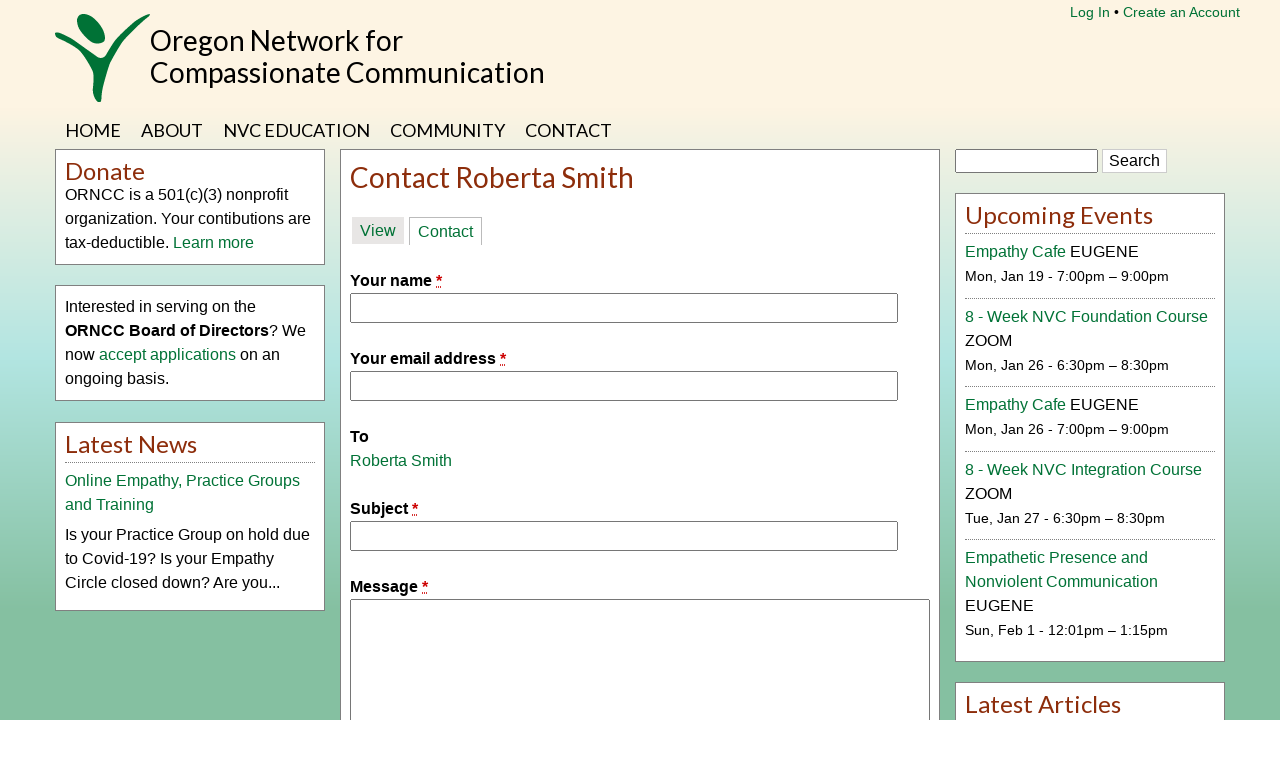

--- FILE ---
content_type: text/html; charset=utf-8
request_url: https://orncc.net/user/144/contact
body_size: 5512
content:
<!DOCTYPE html>
<html lang="en" dir="ltr">
  <head>
    <meta charset="utf-8" />
<link rel="shortcut icon" href="https://orncc.net/sites/default/files/favicon.ico" type="image/vnd.microsoft.icon" />
<meta name="viewport" content="width=device-width, initial-scale=1" />
<meta name="Generator" content="Backdrop CMS 1 (https://backdropcms.org)" />
    <title>Contact Roberta Smith | Oregon Network for Compassionate Communication</title>
    <link rel="stylesheet" href="https://orncc.net/sites/default/files/css/css__lqAWp3x2Hjvja0hFaVnWWsu_fS2dm_MXyBeJLFXKP4.css" media="all" />
<link rel="stylesheet" href="https://orncc.net/sites/default/files/css/css_NRKEXSAMYwQoFNVz7EYzoKclnpTo5cJoijSP9UaZBY8.css" media="all" />
<link rel="stylesheet" href="https://orncc.net/sites/default/files/css/css_Ph_WvxYfto3tOtqxqkKvOMFrr29F3oTyk09nmWLWJN4.css" media="all" />
<link rel="stylesheet" href="https://orncc.net/sites/default/files/css/css_cTTLFz1govZYhV_lrOK8JsVmVnsIaWx4_RAUCu8K9BE.css" media="all" />
<link rel="stylesheet" href="https://orncc.net/sites/default/files/css/css_qFgpkJD9LCbzFq1MQrtO4IkZu4u0bPvQ41XA-NJVJPM.css" media="all and (min-width: 40em)" />
<link rel="stylesheet" href="https://orncc.net/sites/default/files/css/css_B99K36ryG5rmvImk01aGYNU6pRjl9ax1F1V5MSwJ1l0.css" media="all" />
<link rel="stylesheet" href="https://orncc.net/sites/default/files/css/css_cU3KfR4jRp9zSJ4c3qKFtdvl9cZqjJmX6xjYh4peo_E.css" media="all and (min-width: 40em)" />
<link rel="stylesheet" href="https://orncc.net/sites/default/files/css/css_LRLcjctbddtcHYR-Fll9NAuzSwOszz35p6i57zJRvHQ.css" media="all" />
<link rel="stylesheet" href="https://orncc.net/sites/default/files/css/css_XiR7G_POCsnr8YgLCoNKdrajweR66gXAXBGjZJf035k.css" media="screen" />
    <script>window.Backdrop = {settings: {"basePath":"\/","pathPrefix":"","drupalCompatibility":true,"ajaxPageState":{"theme":"orncc","theme_token":"vd7YIsHr-o2hKwbT95E9TXmIeQRHeo9kD5hD1VwUphs","css":{"core\/misc\/normalize.css":1,"core\/modules\/system\/css\/system.css":1,"core\/modules\/system\/css\/system.theme.css":1,"core\/modules\/system\/css\/messages.theme.css":1,"core\/modules\/layout\/css\/grid-flexbox.css":1,"modules\/extlink\/css\/extlink.css":1,"modules\/comment_notify\/css\/comment_notify.css":1,"core\/modules\/comment\/css\/comment.css":1,"modules\/comment_notify\/css\/comment.css":1,"core\/modules\/date\/css\/date.css":1,"core\/modules\/field\/css\/field.css":1,"core\/modules\/search\/search.theme.css":1,"core\/modules\/user\/css\/user.css":1,"core\/modules\/views\/css\/views.css":1,"modules\/rules\/rules.css":1,"layouts\/echozone\/echozone.css":1,"public:\/\/honeypot\/honeypot.css":1,"core\/modules\/system\/css\/menu-dropdown.theme.breakpoint.css":1,"core\/modules\/system\/css\/menu-dropdown.theme.breakpoint-queries.css":1,"core\/modules\/system\/css\/menu-toggle.theme.breakpoint.css":1,"core\/modules\/system\/css\/menu-toggle.theme.breakpoint-queries.css":1,"themes\/orncc\/css\/styles.css":1,"core\/misc\/smartmenus\/css\/sm-core-css.css":1},"js":{"core\/misc\/jquery.1.12.js":1,"core\/misc\/jquery-extend-3.4.0.js":1,"core\/misc\/jquery-html-prefilter-3.5.0.js":1,"core\/misc\/jquery.once.js":1,"core\/misc\/backdrop.js":1,"core\/misc\/icons.js":1,"core\/modules\/layout\/js\/grid-fallback.js":1,"core\/misc\/jquery.cookie.js":1,"core\/misc\/smartmenus\/jquery.smartmenus.js":1,"core\/misc\/smartmenus\/addons\/keyboard\/jquery.smartmenus.keyboard.js":1,"modules\/extlink\/js\/extlink.js":1,"core\/misc\/form.js":1,"modules\/comment_notify\/js\/comment_notify.js":1,"modules\/captcha\/captcha.js":1,"https:\/\/www.google.com\/recaptcha\/api.js?hl=en":1,"core\/modules\/system\/js\/menus.js":1,"modules\/antibot\/js\/antibot.js":1,"themes\/orncc\/js\/script.js":1,"themes\/orncc\/js\/jquery.lettering.js":1,"themes\/orncc\/js\/jquery.fittext.js":1}},"better_exposed_filters":{"views":{"news":{"displays":{"block":{"filters":[]}}},"upcoming_events":{"displays":{"block":{"filters":[]}}},"articles":{"displays":{"block_1":{"filters":[]}}}}},"urlIsAjaxTrusted":{"\/user\/144\/contact":true},"antibot":{"forms":{"search-block-form":{"action":"\/user\/144\/contact","key":"f7917239e3259b7b7d6c9d9c23b497db"}}},"icons":{"arrow-up-right":"\/core\/misc\/icons\/arrow-up-right.svg","envelope":"\/core\/misc\/icons\/envelope.svg"},"extlink":{"extTarget":"_blank","extClass":"ext","extLabel":"(link is external)","extImgClass":false,"extUseFontAwesome":false,"extIconPlacement":"","extSubdomains":true,"extExclude":"","extInclude":"","extCssExclude":".a2a_kit, .update","extCssExplicit":"","extAlert":false,"extAlertText":"This link will take you to an external web site.","mailtoClass":"mailto","mailtoLabel":"(link sends e-mail)"}}};</script>
<script src="https://orncc.net/sites/default/files/js/js_UgJcLDHUwN6-lLnvyUSCmdciWRgQqFzMIs9u1yT7ZMc.js"></script>
<script src="https://orncc.net/sites/default/files/js/js_uT8OukQjwC6MTR72ruzV6IxEnm5uxzqjVMsBOw5SOK8.js"></script>
<script src="https://orncc.net/sites/default/files/js/js_A_0u4wM0-yVWjUKN0IUEbco4nHK4Hx4dCmFdEq78mtY.js"></script>
<script src="https://orncc.net/sites/default/files/js/js_tVVYkbUEicKkR76zt93fHsaP2j-Gr4ncgvsgfEA-srs.js"></script>
<script defer="defer" src="https://www.google.com/recaptcha/api.js?hl=en" async="async"></script>
<script src="https://orncc.net/sites/default/files/js/js_T2WlHC05IuQLoH4GZL3fppQabUQHX755ngqws8aa3TY.js"></script>
<script src="https://orncc.net/sites/default/files/js/js_oohCiC6QDwNQ02R2_BIqY-2PqXxmhVDxjyi1Ap6RFNo.js"></script>
  </head>
  <body class="page">
    <div class="layout--flexible layout layout">
  <div id="skip-link">
    <a href="#main-content" class="element-invisible element-focusable">Skip to main content</a>
  </div>
  <div class="layout-flexible-content">
      <header class="flexible-row l-header">
        <div class="container-fluid region_12 ">
          <div class="l-flexible-row row">
              <div class="l-col col-md-12 ">
                                      <div class="block block-system-header">


  <div class="block-content">
      <a href="/" title="Home" rel="home" class="logo">
    <img src="https://orncc.net/sites/default/files/logo.svg" alt="Home" class="logo-image" />
  </a>

  <div class="name-and-slogan">
                  <div class="site-name"><strong>
          <a href="/" title="Home" rel="home"><span>Oregon Network for Compassionate Communication</span></a>
        </strong></div>
                </div> <!-- /#name-and-slogan -->

  <nav class="header-menu">
    <ul class="links"><li class="menu-684 odd first"><a href="/user/login?current=user/144/contact" title="">Log In</a></li><li class="menu-1821 even last"><a href="/user/register" title="">Create an Account</a></li></ul>  </nav>
  </div>
</div>
                                </div>
          </div>
        </div>
      </header>
      <section class="flexible-row system-menu">
        <div class="container-fluid region_12 ">
          <div class="l-flexible-row row">
              <div class="l-col col-md-12 ">
                                      <div class="block block-system-main-menu block-menu" role="navigation">


  <div class="block-content">
    <input id="menu-toggle-state" class="menu-toggle-state element-invisible" type="checkbox" aria-controls="menu-toggle-state" /><label class="menu-toggle-button" for="menu-toggle-state"><span class="menu-toggle-button-icon"></span><span class="menu-toggle-button-text">Menu</span><span class="menu-toggle-assistive-text element-invisible">Toggle menu visibility</span></label><ul class="menu-dropdown menu" data-menu-style="dropdown" data-clickdown="0" data-collapse="default" data-menu-toggle-id="menu-toggle-state"><li class="first leaf menu-mlid-218"><a href="/.">Home</a></li>
<li class="expanded has-children menu-mlid-1282"><a href="/about" title="Vision &amp; Mission">About</a><ul><li class="first leaf menu-mlid-1572"><a href="/projects-affiliates">Projects &amp; Affiliates</a></li>
<li class="leaf menu-mlid-1573"><a href="/history-achievements">History &amp; Achievements</a></li>
<li class="leaf menu-mlid-1574"><a href="/our-role">Our Role</a></li>
<li class="leaf menu-mlid-1286"><a href="/news">News</a></li>
<li class="leaf menu-mlid-1529"><a href="/board">ORNCC Board</a></li>
<li class="leaf menu-mlid-1281"><a href="/board-meetings">Board Meetings &amp; Minutes</a></li>
<li class="leaf menu-mlid-1571"><a href="/financial-reports">Financial Reports</a></li>
<li class="leaf menu-mlid-2631"><a href="/organizational-documents">Organizational Documents</a></li>
<li class="leaf menu-mlid-2630"><a href="/policies-procedures">Policies &amp; Procedures</a></li>
<li class="last leaf menu-mlid-1420"><a href="/donate">Donate to ORNCC</a></li>
</ul></li>
<li class="expanded has-children menu-mlid-1200"><a href="/education" title="What is NVC?">NVC Education</a><ul><li class="first leaf menu-mlid-1099"><a href="/trainings">Trainings</a></li>
<li class="leaf menu-mlid-1528"><a href="/trainers">Trainers/Facilitators</a></li>
<li class="leaf menu-mlid-2994"><a href="/articles">Articles</a></li>
<li class="leaf menu-mlid-788"><a href="/faq">FAQ</a></li>
<li class="leaf menu-mlid-1576"><a href="/nvc-materials">NVC Materials</a></li>
<li class="last leaf menu-mlid-1577"><a href="/resources">Resources</a></li>
</ul></li>
<li class="expanded has-children menu-mlid-1201"><a href="/community" title="Our Community">Community</a><ul><li class="first leaf menu-mlid-1163"><a href="/practice-groups">Practice Groups</a></li>
<li class="leaf menu-mlid-1568"><a href="/starting-practice-group">Starting a Practice Group</a></li>
<li class="leaf menu-mlid-4081"><a href="/connections">Connection Ideas</a></li>
<li class="leaf menu-mlid-3002"><a href="/events">Events</a></li>
<li class="leaf menu-mlid-2629"><a href="/oregon-nvc-communities">Oregon NVC Communities</a></li>
<li class="last leaf menu-mlid-1569"><a href="/other-nvc-communities">Other NVC Communities</a></li>
</ul></li>
<li class="last leaf menu-mlid-752"><a href="/contact">Contact</a></li>
</ul>  </div>
</div>
                                </div>
          </div>
        </div>
      </section>

      <section class="flexible-row">
        <div class="container-fluid region_3_6_3 ">
          <div class="l-flexible-row row">

                            <main class="l-content l-col col-md-6 col-md-push-3">
                    <div class="block block-system-title-combo">


  <div class="block-content">
    
  <h1 class="page-title">Contact Roberta Smith</h1>

  <nav class="tabs">
    <h2 class="element-invisible">Primary tabs</h2><ul class="tabs primary"><li><a href="/users/roberta-smith">View</a></li>
<li class="active"><a href="/user/144/contact" class="active" aria-current="page">Contact<span class="element-invisible">(active tab)</span></a></li>
</ul>  </nav>

  </div>
</div>
<form class="contact-personal-form user-info-from-cookie contact-form" action="/user/144/contact" method="post" id="contact-personal-form" accept-charset="UTF-8"><div><div class="form-item form-type-textfield form-item-name">
  <label for="edit-name">Your name <abbr class="form-required" title="This field is required.">*</abbr></label>
 <input type="text" id="edit-name" name="name" value="" size="60" maxlength="255" class="form-text required" />
</div>
<div class="form-item form-type-email form-item-mail">
  <label for="edit-mail">Your email address <abbr class="form-required" title="This field is required.">*</abbr></label>
 <input type="email" id="edit-mail" name="mail" value="" size="60" maxlength="254" class="form-email required" />
</div>
<div id="edit-to" class="form-item form-type-item">
  <label for="edit-to">To </label>
 <a href="/users/roberta-smith" title="View user profile." class="username">Roberta Smith</a>
</div>
<div class="form-item form-type-textfield form-item-subject">
  <label for="edit-subject">Subject <abbr class="form-required" title="This field is required.">*</abbr></label>
 <input type="text" id="edit-subject" name="subject" value="" size="60" maxlength="50" class="form-text required" />
</div>
<div class="form-item form-type-textarea form-item-message">
  <label for="edit-message">Message <abbr class="form-required" title="This field is required.">*</abbr></label>
 <div class="form-textarea-wrapper resizable"><textarea id="edit-message" name="message" rows="15" cols="60" class="form-textarea required resize-vertical"></textarea></div>
</div>
<input type="hidden" name="form_build_id" value="form-QIJFlyNVAvq_Q1Ug2QEGq1QmSi_Tx81ks9uleQSjDVk" />
<input type="hidden" name="form_id" value="contact_personal_form" />
<input type="hidden" name="honeypot_time" value="1768433376|2cNmAK3_0JosyZGTbsNF6ZMpRHzyc492H8fHk2EKcpQ" />
<div class="captcha"><input type="hidden" name="captcha_sid" value="109033" />
<input type="hidden" name="captcha_token" value="0a15cea7a770c47a24b5f794cbc3f31b" />
<input type="hidden" name="captcha_response" value="Google no captcha" />
<div class="g-recaptcha" data-sitekey="6LdM7FEUAAAAAF8JpX0_4rFYbq8gUC6LzuBGhFON" data-theme="light" data-type="image"></div></div><div class="form-actions" id="edit-actions"><input class="button-primary form-submit" type="submit" id="edit-submit" name="op" value="Send message" /></div><div class="teacher-textfield"><div class="form-item form-type-textfield form-item-teacher">
  <label for="edit-teacher">Leave this field blank </label>
 <input type="text" id="edit-teacher" name="teacher" value="" size="20" maxlength="128" class="form-text" />
</div>
</div></div></form>                </main>
                <div class="l-aside l-col col-md-3 col-md-pull-6">
                    <div class="block block-block-1">

  <h2 class="block-title">Donate</h2>

  <div class="block-content">
    <p>ORNCC is a 501(c)(3) nonprofit organization. Your contibutions are tax-deductible. <a href="/donate">Learn more</a></p>
  </div>
</div>
<div class="block block-block-5">


  <div class="block-content">
    <p>
    Interested in serving on the <strong>ORNCC Board of Directors</strong>? We now <a href="/join-orncc-board">accept applications</a> on an ongoing basis.
</p>
  </div>
</div>
<div class="block block-views-news-block">

  <h2 class="block-title">Latest News</h2>

  <div class="block-content">
    <div class="view view-news view-id-news view-display-id-block view-dom-id-04f9e8c061e0f2679cc5d59e68e3d35a">
        
  
  
      <div class="view-content">
        <div class="views-row views-row-1 odd first last">
      
  <div class="views-field views-field-title">        <span class="field-content"><a href="/news/online-empathy-practice-groups-and-training">Online Empathy, Practice Groups and Training</a></span>  </div>  
  <div class="views-field views-field-body">        <div class="field-content"><p>Is your Practice Group on hold due to Covid-19? Is your Empathy Circle closed down? Are you...</p></div>  </div>  </div>
    </div>
  
  
  
  
  
  
</div>  </div>
</div>
                </div>
                <div class="l-aside l-col col-md-3 ">
                    <div class="block block-search-form" role="search">


  <div class="block-content">
    <noscript>
  <style>form.antibot { display: none !important; }</style>
  <div class="antibot-no-js antibot-message antibot-message-warning messages warning">
    You must have JavaScript enabled to use this form.  </div>
</noscript>
<form class="search-block-form search-box antibot" action="/antibot" method="post" id="search-block-form" accept-charset="UTF-8"><div><div class="form-item form-type-search form-item-search-block-form">
  <label class="element-invisible" for="edit-search-block-form--2">Search </label>
 <input title="Enter the keywords you wish to search for." type="search" id="edit-search-block-form--2" name="search_block_form" value="" size="15" maxlength="128" class="form-search" />
</div>
<input type="hidden" name="form_build_id" value="form-Y1xRcRv-O_3Ljqs0j1KHm485FWfooHmdet3spX9f3nw" />
<input type="hidden" name="form_id" value="search_block_form" />
<input type="hidden" name="antibot_key" value="" />
<div class="form-actions" id="edit-actions--2"><input class="button-primary form-submit" type="submit" id="edit-submit--2" name="op" value="Search" /></div></div></form>  </div>
</div>
<div class="block block-views-upcoming-events-block upcoming">

  <h2 class="block-title">Upcoming Events</h2>

  <div class="block-content">
    <div class="view view-upcoming-events view-id-upcoming_events view-display-id-block view-dom-id-34537ef287414f8d61cc3f262232d0a9">
        
  
  
      <div class="view-content">
        <div class="views-row views-row-1 odd first">
      
  <span class="views-field views-field-title">        <span class="field-content"><a href="/practicegroup/empathy-cafe">Empathy Cafe</a></span>  </span>  
  <span class="views-field views-field-field-city">        <span class="field-content">Eugene</span>  </span>  
  <div class="views-field views-field-field-date-time">        <div class="field-content"><div class="item-list"><ul><li class="odd first last">Mon, Jan 19 - 7:00pm – 9:00pm</li></ul></div></div>  </div>  </div>
  <div class="views-row views-row-2 even">
      
  <span class="views-field views-field-title">        <span class="field-content"><a href="/training/8-week-nvc-foundation-course">8 - Week NVC Foundation Course</a></span>  </span>  
  <span class="views-field views-field-field-virtual-type">        <span class="field-content">Zoom</span>  </span>  
  <div class="views-field views-field-field-date-time">        <div class="field-content"><div class="item-list"><ul><li class="odd first last">Mon, Jan 26 - 6:30pm – 8:30pm</li></ul></div></div>  </div>  </div>
  <div class="views-row views-row-3 odd">
      
  <span class="views-field views-field-title">        <span class="field-content"><a href="/practicegroup/empathy-cafe">Empathy Cafe</a></span>  </span>  
  <span class="views-field views-field-field-city">        <span class="field-content">Eugene</span>  </span>  
  <div class="views-field views-field-field-date-time">        <div class="field-content"><div class="item-list"><ul><li class="odd first last">Mon, Jan 26 - 7:00pm – 9:00pm</li></ul></div></div>  </div>  </div>
  <div class="views-row views-row-4 even">
      
  <span class="views-field views-field-title">        <span class="field-content"><a href="/training/8-week-nvc-integration-course">8 - Week NVC Integration Course</a></span>  </span>  
  <span class="views-field views-field-field-virtual-type">        <span class="field-content">Zoom</span>  </span>  
  <div class="views-field views-field-field-date-time">        <div class="field-content"><div class="item-list"><ul><li class="odd first last">Tue, Jan 27 - 6:30pm – 8:30pm</li></ul></div></div>  </div>  </div>
  <div class="views-row views-row-5 odd last">
      
  <span class="views-field views-field-title">        <span class="field-content"><a href="/practicegroup/empathetic-presence-and-nonviolent-communication">Empathetic Presence and Nonviolent Communication</a></span>  </span>  
  <span class="views-field views-field-field-city">        <span class="field-content">Eugene</span>  </span>  
  <div class="views-field views-field-field-date-time">        <div class="field-content"><div class="item-list"><ul><li class="odd first last">Sun, Feb 1 - 12:01pm – 1:15pm</li></ul></div></div>  </div>  </div>
    </div>
  
  
  
  
  
  
</div>  </div>
</div>
<div class="block block-views-articles-block-1 block-articles">

  <h2 class="block-title">Latest Articles</h2>

  <div class="block-content">
    <div class="view view-articles view-id-articles view-display-id-block_1 view-dom-id-5720ccf3e91261f93c136007f93658b6">
        
  
  
      <div class="view-content">
        <div class="views-row views-row-1 odd first">
      
  <div class="views-field views-field-title">        <span class="field-content article"><a href="/article/my-take-erasing-racism-label-racist-and-nvc">My Take on Erasing Racism, the label &quot;Racist&quot;  and NVC</a></span>  </div>  
  <div class="views-field views-field-created">        <span class="field-content">Submitted Oct,  2024</span>  </div>  </div>
  <div class="views-row views-row-2 even">
      
  <div class="views-field views-field-title">        <span class="field-content article"><a href="/article/observation">Observation</a></span>  </div>  
  <div class="views-field views-field-created">        <span class="field-content">Submitted Jun,  2023</span>  </div>  </div>
  <div class="views-row views-row-3 odd last">
      
  <div class="views-field views-field-title">        <span class="field-content article"><a href="/article/nvc-and-social-change">NVC AND SOCIAL CHANGE</a></span>  </div>  
  <div class="views-field views-field-created">        <span class="field-content">Submitted May,  2023</span>  </div>  </div>
    </div>
  
  
  
  
      <div class="view-footer">
      <p><a href="/articles">View all Articles</a></p>
    </div>
  
  
</div>  </div>
</div>
                </div>
            
            
            
            
          </div>
        </div>
      </section>

      <section class="flexible-row">
        <div class="container-fluid region_12 ">
          <div class="l-flexible-row row">
              <div class="l-col col-md-12 ">
                                      <div class="block block-block-share-addtoany">

  <h2 class="block-title">s h a r e</h2>

  <div class="block-content">
    <div class="a2a_kit a2a_kit_size_32 a2a_default_style" data-a2a-url="https://orncc.net">
<a class="a2a_button_facebook"></a>
<a class="a2a_button_twitter"></a>
<a class="a2a_button_email"></a>
<a class="a2a_dd" href="https://www.addtoany.com/share"></a>
</div>
<script async="" src="https://static.addtoany.com/menu/page.js"></script>  </div>
</div>
                                </div>
          </div>
        </div>
      </section>
      <footer class="flexible-row l-footer">
        <div class="container-fluid region_12 ">
          <div class="l-flexible-row row">
              <div class="l-col col-md-12 ">
                                </div>
          </div>
        </div>
      </footer>
  </div>
</div>
          </body>
</html>


--- FILE ---
content_type: text/html; charset=utf-8
request_url: https://www.google.com/recaptcha/api2/anchor?ar=1&k=6LdM7FEUAAAAAF8JpX0_4rFYbq8gUC6LzuBGhFON&co=aHR0cHM6Ly9vcm5jYy5uZXQ6NDQz&hl=en&type=image&v=9TiwnJFHeuIw_s0wSd3fiKfN&theme=light&size=normal&anchor-ms=20000&execute-ms=30000&cb=l1p7gf975vnv
body_size: 48896
content:
<!DOCTYPE HTML><html dir="ltr" lang="en"><head><meta http-equiv="Content-Type" content="text/html; charset=UTF-8">
<meta http-equiv="X-UA-Compatible" content="IE=edge">
<title>reCAPTCHA</title>
<style type="text/css">
/* cyrillic-ext */
@font-face {
  font-family: 'Roboto';
  font-style: normal;
  font-weight: 400;
  font-stretch: 100%;
  src: url(//fonts.gstatic.com/s/roboto/v48/KFO7CnqEu92Fr1ME7kSn66aGLdTylUAMa3GUBHMdazTgWw.woff2) format('woff2');
  unicode-range: U+0460-052F, U+1C80-1C8A, U+20B4, U+2DE0-2DFF, U+A640-A69F, U+FE2E-FE2F;
}
/* cyrillic */
@font-face {
  font-family: 'Roboto';
  font-style: normal;
  font-weight: 400;
  font-stretch: 100%;
  src: url(//fonts.gstatic.com/s/roboto/v48/KFO7CnqEu92Fr1ME7kSn66aGLdTylUAMa3iUBHMdazTgWw.woff2) format('woff2');
  unicode-range: U+0301, U+0400-045F, U+0490-0491, U+04B0-04B1, U+2116;
}
/* greek-ext */
@font-face {
  font-family: 'Roboto';
  font-style: normal;
  font-weight: 400;
  font-stretch: 100%;
  src: url(//fonts.gstatic.com/s/roboto/v48/KFO7CnqEu92Fr1ME7kSn66aGLdTylUAMa3CUBHMdazTgWw.woff2) format('woff2');
  unicode-range: U+1F00-1FFF;
}
/* greek */
@font-face {
  font-family: 'Roboto';
  font-style: normal;
  font-weight: 400;
  font-stretch: 100%;
  src: url(//fonts.gstatic.com/s/roboto/v48/KFO7CnqEu92Fr1ME7kSn66aGLdTylUAMa3-UBHMdazTgWw.woff2) format('woff2');
  unicode-range: U+0370-0377, U+037A-037F, U+0384-038A, U+038C, U+038E-03A1, U+03A3-03FF;
}
/* math */
@font-face {
  font-family: 'Roboto';
  font-style: normal;
  font-weight: 400;
  font-stretch: 100%;
  src: url(//fonts.gstatic.com/s/roboto/v48/KFO7CnqEu92Fr1ME7kSn66aGLdTylUAMawCUBHMdazTgWw.woff2) format('woff2');
  unicode-range: U+0302-0303, U+0305, U+0307-0308, U+0310, U+0312, U+0315, U+031A, U+0326-0327, U+032C, U+032F-0330, U+0332-0333, U+0338, U+033A, U+0346, U+034D, U+0391-03A1, U+03A3-03A9, U+03B1-03C9, U+03D1, U+03D5-03D6, U+03F0-03F1, U+03F4-03F5, U+2016-2017, U+2034-2038, U+203C, U+2040, U+2043, U+2047, U+2050, U+2057, U+205F, U+2070-2071, U+2074-208E, U+2090-209C, U+20D0-20DC, U+20E1, U+20E5-20EF, U+2100-2112, U+2114-2115, U+2117-2121, U+2123-214F, U+2190, U+2192, U+2194-21AE, U+21B0-21E5, U+21F1-21F2, U+21F4-2211, U+2213-2214, U+2216-22FF, U+2308-230B, U+2310, U+2319, U+231C-2321, U+2336-237A, U+237C, U+2395, U+239B-23B7, U+23D0, U+23DC-23E1, U+2474-2475, U+25AF, U+25B3, U+25B7, U+25BD, U+25C1, U+25CA, U+25CC, U+25FB, U+266D-266F, U+27C0-27FF, U+2900-2AFF, U+2B0E-2B11, U+2B30-2B4C, U+2BFE, U+3030, U+FF5B, U+FF5D, U+1D400-1D7FF, U+1EE00-1EEFF;
}
/* symbols */
@font-face {
  font-family: 'Roboto';
  font-style: normal;
  font-weight: 400;
  font-stretch: 100%;
  src: url(//fonts.gstatic.com/s/roboto/v48/KFO7CnqEu92Fr1ME7kSn66aGLdTylUAMaxKUBHMdazTgWw.woff2) format('woff2');
  unicode-range: U+0001-000C, U+000E-001F, U+007F-009F, U+20DD-20E0, U+20E2-20E4, U+2150-218F, U+2190, U+2192, U+2194-2199, U+21AF, U+21E6-21F0, U+21F3, U+2218-2219, U+2299, U+22C4-22C6, U+2300-243F, U+2440-244A, U+2460-24FF, U+25A0-27BF, U+2800-28FF, U+2921-2922, U+2981, U+29BF, U+29EB, U+2B00-2BFF, U+4DC0-4DFF, U+FFF9-FFFB, U+10140-1018E, U+10190-1019C, U+101A0, U+101D0-101FD, U+102E0-102FB, U+10E60-10E7E, U+1D2C0-1D2D3, U+1D2E0-1D37F, U+1F000-1F0FF, U+1F100-1F1AD, U+1F1E6-1F1FF, U+1F30D-1F30F, U+1F315, U+1F31C, U+1F31E, U+1F320-1F32C, U+1F336, U+1F378, U+1F37D, U+1F382, U+1F393-1F39F, U+1F3A7-1F3A8, U+1F3AC-1F3AF, U+1F3C2, U+1F3C4-1F3C6, U+1F3CA-1F3CE, U+1F3D4-1F3E0, U+1F3ED, U+1F3F1-1F3F3, U+1F3F5-1F3F7, U+1F408, U+1F415, U+1F41F, U+1F426, U+1F43F, U+1F441-1F442, U+1F444, U+1F446-1F449, U+1F44C-1F44E, U+1F453, U+1F46A, U+1F47D, U+1F4A3, U+1F4B0, U+1F4B3, U+1F4B9, U+1F4BB, U+1F4BF, U+1F4C8-1F4CB, U+1F4D6, U+1F4DA, U+1F4DF, U+1F4E3-1F4E6, U+1F4EA-1F4ED, U+1F4F7, U+1F4F9-1F4FB, U+1F4FD-1F4FE, U+1F503, U+1F507-1F50B, U+1F50D, U+1F512-1F513, U+1F53E-1F54A, U+1F54F-1F5FA, U+1F610, U+1F650-1F67F, U+1F687, U+1F68D, U+1F691, U+1F694, U+1F698, U+1F6AD, U+1F6B2, U+1F6B9-1F6BA, U+1F6BC, U+1F6C6-1F6CF, U+1F6D3-1F6D7, U+1F6E0-1F6EA, U+1F6F0-1F6F3, U+1F6F7-1F6FC, U+1F700-1F7FF, U+1F800-1F80B, U+1F810-1F847, U+1F850-1F859, U+1F860-1F887, U+1F890-1F8AD, U+1F8B0-1F8BB, U+1F8C0-1F8C1, U+1F900-1F90B, U+1F93B, U+1F946, U+1F984, U+1F996, U+1F9E9, U+1FA00-1FA6F, U+1FA70-1FA7C, U+1FA80-1FA89, U+1FA8F-1FAC6, U+1FACE-1FADC, U+1FADF-1FAE9, U+1FAF0-1FAF8, U+1FB00-1FBFF;
}
/* vietnamese */
@font-face {
  font-family: 'Roboto';
  font-style: normal;
  font-weight: 400;
  font-stretch: 100%;
  src: url(//fonts.gstatic.com/s/roboto/v48/KFO7CnqEu92Fr1ME7kSn66aGLdTylUAMa3OUBHMdazTgWw.woff2) format('woff2');
  unicode-range: U+0102-0103, U+0110-0111, U+0128-0129, U+0168-0169, U+01A0-01A1, U+01AF-01B0, U+0300-0301, U+0303-0304, U+0308-0309, U+0323, U+0329, U+1EA0-1EF9, U+20AB;
}
/* latin-ext */
@font-face {
  font-family: 'Roboto';
  font-style: normal;
  font-weight: 400;
  font-stretch: 100%;
  src: url(//fonts.gstatic.com/s/roboto/v48/KFO7CnqEu92Fr1ME7kSn66aGLdTylUAMa3KUBHMdazTgWw.woff2) format('woff2');
  unicode-range: U+0100-02BA, U+02BD-02C5, U+02C7-02CC, U+02CE-02D7, U+02DD-02FF, U+0304, U+0308, U+0329, U+1D00-1DBF, U+1E00-1E9F, U+1EF2-1EFF, U+2020, U+20A0-20AB, U+20AD-20C0, U+2113, U+2C60-2C7F, U+A720-A7FF;
}
/* latin */
@font-face {
  font-family: 'Roboto';
  font-style: normal;
  font-weight: 400;
  font-stretch: 100%;
  src: url(//fonts.gstatic.com/s/roboto/v48/KFO7CnqEu92Fr1ME7kSn66aGLdTylUAMa3yUBHMdazQ.woff2) format('woff2');
  unicode-range: U+0000-00FF, U+0131, U+0152-0153, U+02BB-02BC, U+02C6, U+02DA, U+02DC, U+0304, U+0308, U+0329, U+2000-206F, U+20AC, U+2122, U+2191, U+2193, U+2212, U+2215, U+FEFF, U+FFFD;
}
/* cyrillic-ext */
@font-face {
  font-family: 'Roboto';
  font-style: normal;
  font-weight: 500;
  font-stretch: 100%;
  src: url(//fonts.gstatic.com/s/roboto/v48/KFO7CnqEu92Fr1ME7kSn66aGLdTylUAMa3GUBHMdazTgWw.woff2) format('woff2');
  unicode-range: U+0460-052F, U+1C80-1C8A, U+20B4, U+2DE0-2DFF, U+A640-A69F, U+FE2E-FE2F;
}
/* cyrillic */
@font-face {
  font-family: 'Roboto';
  font-style: normal;
  font-weight: 500;
  font-stretch: 100%;
  src: url(//fonts.gstatic.com/s/roboto/v48/KFO7CnqEu92Fr1ME7kSn66aGLdTylUAMa3iUBHMdazTgWw.woff2) format('woff2');
  unicode-range: U+0301, U+0400-045F, U+0490-0491, U+04B0-04B1, U+2116;
}
/* greek-ext */
@font-face {
  font-family: 'Roboto';
  font-style: normal;
  font-weight: 500;
  font-stretch: 100%;
  src: url(//fonts.gstatic.com/s/roboto/v48/KFO7CnqEu92Fr1ME7kSn66aGLdTylUAMa3CUBHMdazTgWw.woff2) format('woff2');
  unicode-range: U+1F00-1FFF;
}
/* greek */
@font-face {
  font-family: 'Roboto';
  font-style: normal;
  font-weight: 500;
  font-stretch: 100%;
  src: url(//fonts.gstatic.com/s/roboto/v48/KFO7CnqEu92Fr1ME7kSn66aGLdTylUAMa3-UBHMdazTgWw.woff2) format('woff2');
  unicode-range: U+0370-0377, U+037A-037F, U+0384-038A, U+038C, U+038E-03A1, U+03A3-03FF;
}
/* math */
@font-face {
  font-family: 'Roboto';
  font-style: normal;
  font-weight: 500;
  font-stretch: 100%;
  src: url(//fonts.gstatic.com/s/roboto/v48/KFO7CnqEu92Fr1ME7kSn66aGLdTylUAMawCUBHMdazTgWw.woff2) format('woff2');
  unicode-range: U+0302-0303, U+0305, U+0307-0308, U+0310, U+0312, U+0315, U+031A, U+0326-0327, U+032C, U+032F-0330, U+0332-0333, U+0338, U+033A, U+0346, U+034D, U+0391-03A1, U+03A3-03A9, U+03B1-03C9, U+03D1, U+03D5-03D6, U+03F0-03F1, U+03F4-03F5, U+2016-2017, U+2034-2038, U+203C, U+2040, U+2043, U+2047, U+2050, U+2057, U+205F, U+2070-2071, U+2074-208E, U+2090-209C, U+20D0-20DC, U+20E1, U+20E5-20EF, U+2100-2112, U+2114-2115, U+2117-2121, U+2123-214F, U+2190, U+2192, U+2194-21AE, U+21B0-21E5, U+21F1-21F2, U+21F4-2211, U+2213-2214, U+2216-22FF, U+2308-230B, U+2310, U+2319, U+231C-2321, U+2336-237A, U+237C, U+2395, U+239B-23B7, U+23D0, U+23DC-23E1, U+2474-2475, U+25AF, U+25B3, U+25B7, U+25BD, U+25C1, U+25CA, U+25CC, U+25FB, U+266D-266F, U+27C0-27FF, U+2900-2AFF, U+2B0E-2B11, U+2B30-2B4C, U+2BFE, U+3030, U+FF5B, U+FF5D, U+1D400-1D7FF, U+1EE00-1EEFF;
}
/* symbols */
@font-face {
  font-family: 'Roboto';
  font-style: normal;
  font-weight: 500;
  font-stretch: 100%;
  src: url(//fonts.gstatic.com/s/roboto/v48/KFO7CnqEu92Fr1ME7kSn66aGLdTylUAMaxKUBHMdazTgWw.woff2) format('woff2');
  unicode-range: U+0001-000C, U+000E-001F, U+007F-009F, U+20DD-20E0, U+20E2-20E4, U+2150-218F, U+2190, U+2192, U+2194-2199, U+21AF, U+21E6-21F0, U+21F3, U+2218-2219, U+2299, U+22C4-22C6, U+2300-243F, U+2440-244A, U+2460-24FF, U+25A0-27BF, U+2800-28FF, U+2921-2922, U+2981, U+29BF, U+29EB, U+2B00-2BFF, U+4DC0-4DFF, U+FFF9-FFFB, U+10140-1018E, U+10190-1019C, U+101A0, U+101D0-101FD, U+102E0-102FB, U+10E60-10E7E, U+1D2C0-1D2D3, U+1D2E0-1D37F, U+1F000-1F0FF, U+1F100-1F1AD, U+1F1E6-1F1FF, U+1F30D-1F30F, U+1F315, U+1F31C, U+1F31E, U+1F320-1F32C, U+1F336, U+1F378, U+1F37D, U+1F382, U+1F393-1F39F, U+1F3A7-1F3A8, U+1F3AC-1F3AF, U+1F3C2, U+1F3C4-1F3C6, U+1F3CA-1F3CE, U+1F3D4-1F3E0, U+1F3ED, U+1F3F1-1F3F3, U+1F3F5-1F3F7, U+1F408, U+1F415, U+1F41F, U+1F426, U+1F43F, U+1F441-1F442, U+1F444, U+1F446-1F449, U+1F44C-1F44E, U+1F453, U+1F46A, U+1F47D, U+1F4A3, U+1F4B0, U+1F4B3, U+1F4B9, U+1F4BB, U+1F4BF, U+1F4C8-1F4CB, U+1F4D6, U+1F4DA, U+1F4DF, U+1F4E3-1F4E6, U+1F4EA-1F4ED, U+1F4F7, U+1F4F9-1F4FB, U+1F4FD-1F4FE, U+1F503, U+1F507-1F50B, U+1F50D, U+1F512-1F513, U+1F53E-1F54A, U+1F54F-1F5FA, U+1F610, U+1F650-1F67F, U+1F687, U+1F68D, U+1F691, U+1F694, U+1F698, U+1F6AD, U+1F6B2, U+1F6B9-1F6BA, U+1F6BC, U+1F6C6-1F6CF, U+1F6D3-1F6D7, U+1F6E0-1F6EA, U+1F6F0-1F6F3, U+1F6F7-1F6FC, U+1F700-1F7FF, U+1F800-1F80B, U+1F810-1F847, U+1F850-1F859, U+1F860-1F887, U+1F890-1F8AD, U+1F8B0-1F8BB, U+1F8C0-1F8C1, U+1F900-1F90B, U+1F93B, U+1F946, U+1F984, U+1F996, U+1F9E9, U+1FA00-1FA6F, U+1FA70-1FA7C, U+1FA80-1FA89, U+1FA8F-1FAC6, U+1FACE-1FADC, U+1FADF-1FAE9, U+1FAF0-1FAF8, U+1FB00-1FBFF;
}
/* vietnamese */
@font-face {
  font-family: 'Roboto';
  font-style: normal;
  font-weight: 500;
  font-stretch: 100%;
  src: url(//fonts.gstatic.com/s/roboto/v48/KFO7CnqEu92Fr1ME7kSn66aGLdTylUAMa3OUBHMdazTgWw.woff2) format('woff2');
  unicode-range: U+0102-0103, U+0110-0111, U+0128-0129, U+0168-0169, U+01A0-01A1, U+01AF-01B0, U+0300-0301, U+0303-0304, U+0308-0309, U+0323, U+0329, U+1EA0-1EF9, U+20AB;
}
/* latin-ext */
@font-face {
  font-family: 'Roboto';
  font-style: normal;
  font-weight: 500;
  font-stretch: 100%;
  src: url(//fonts.gstatic.com/s/roboto/v48/KFO7CnqEu92Fr1ME7kSn66aGLdTylUAMa3KUBHMdazTgWw.woff2) format('woff2');
  unicode-range: U+0100-02BA, U+02BD-02C5, U+02C7-02CC, U+02CE-02D7, U+02DD-02FF, U+0304, U+0308, U+0329, U+1D00-1DBF, U+1E00-1E9F, U+1EF2-1EFF, U+2020, U+20A0-20AB, U+20AD-20C0, U+2113, U+2C60-2C7F, U+A720-A7FF;
}
/* latin */
@font-face {
  font-family: 'Roboto';
  font-style: normal;
  font-weight: 500;
  font-stretch: 100%;
  src: url(//fonts.gstatic.com/s/roboto/v48/KFO7CnqEu92Fr1ME7kSn66aGLdTylUAMa3yUBHMdazQ.woff2) format('woff2');
  unicode-range: U+0000-00FF, U+0131, U+0152-0153, U+02BB-02BC, U+02C6, U+02DA, U+02DC, U+0304, U+0308, U+0329, U+2000-206F, U+20AC, U+2122, U+2191, U+2193, U+2212, U+2215, U+FEFF, U+FFFD;
}
/* cyrillic-ext */
@font-face {
  font-family: 'Roboto';
  font-style: normal;
  font-weight: 900;
  font-stretch: 100%;
  src: url(//fonts.gstatic.com/s/roboto/v48/KFO7CnqEu92Fr1ME7kSn66aGLdTylUAMa3GUBHMdazTgWw.woff2) format('woff2');
  unicode-range: U+0460-052F, U+1C80-1C8A, U+20B4, U+2DE0-2DFF, U+A640-A69F, U+FE2E-FE2F;
}
/* cyrillic */
@font-face {
  font-family: 'Roboto';
  font-style: normal;
  font-weight: 900;
  font-stretch: 100%;
  src: url(//fonts.gstatic.com/s/roboto/v48/KFO7CnqEu92Fr1ME7kSn66aGLdTylUAMa3iUBHMdazTgWw.woff2) format('woff2');
  unicode-range: U+0301, U+0400-045F, U+0490-0491, U+04B0-04B1, U+2116;
}
/* greek-ext */
@font-face {
  font-family: 'Roboto';
  font-style: normal;
  font-weight: 900;
  font-stretch: 100%;
  src: url(//fonts.gstatic.com/s/roboto/v48/KFO7CnqEu92Fr1ME7kSn66aGLdTylUAMa3CUBHMdazTgWw.woff2) format('woff2');
  unicode-range: U+1F00-1FFF;
}
/* greek */
@font-face {
  font-family: 'Roboto';
  font-style: normal;
  font-weight: 900;
  font-stretch: 100%;
  src: url(//fonts.gstatic.com/s/roboto/v48/KFO7CnqEu92Fr1ME7kSn66aGLdTylUAMa3-UBHMdazTgWw.woff2) format('woff2');
  unicode-range: U+0370-0377, U+037A-037F, U+0384-038A, U+038C, U+038E-03A1, U+03A3-03FF;
}
/* math */
@font-face {
  font-family: 'Roboto';
  font-style: normal;
  font-weight: 900;
  font-stretch: 100%;
  src: url(//fonts.gstatic.com/s/roboto/v48/KFO7CnqEu92Fr1ME7kSn66aGLdTylUAMawCUBHMdazTgWw.woff2) format('woff2');
  unicode-range: U+0302-0303, U+0305, U+0307-0308, U+0310, U+0312, U+0315, U+031A, U+0326-0327, U+032C, U+032F-0330, U+0332-0333, U+0338, U+033A, U+0346, U+034D, U+0391-03A1, U+03A3-03A9, U+03B1-03C9, U+03D1, U+03D5-03D6, U+03F0-03F1, U+03F4-03F5, U+2016-2017, U+2034-2038, U+203C, U+2040, U+2043, U+2047, U+2050, U+2057, U+205F, U+2070-2071, U+2074-208E, U+2090-209C, U+20D0-20DC, U+20E1, U+20E5-20EF, U+2100-2112, U+2114-2115, U+2117-2121, U+2123-214F, U+2190, U+2192, U+2194-21AE, U+21B0-21E5, U+21F1-21F2, U+21F4-2211, U+2213-2214, U+2216-22FF, U+2308-230B, U+2310, U+2319, U+231C-2321, U+2336-237A, U+237C, U+2395, U+239B-23B7, U+23D0, U+23DC-23E1, U+2474-2475, U+25AF, U+25B3, U+25B7, U+25BD, U+25C1, U+25CA, U+25CC, U+25FB, U+266D-266F, U+27C0-27FF, U+2900-2AFF, U+2B0E-2B11, U+2B30-2B4C, U+2BFE, U+3030, U+FF5B, U+FF5D, U+1D400-1D7FF, U+1EE00-1EEFF;
}
/* symbols */
@font-face {
  font-family: 'Roboto';
  font-style: normal;
  font-weight: 900;
  font-stretch: 100%;
  src: url(//fonts.gstatic.com/s/roboto/v48/KFO7CnqEu92Fr1ME7kSn66aGLdTylUAMaxKUBHMdazTgWw.woff2) format('woff2');
  unicode-range: U+0001-000C, U+000E-001F, U+007F-009F, U+20DD-20E0, U+20E2-20E4, U+2150-218F, U+2190, U+2192, U+2194-2199, U+21AF, U+21E6-21F0, U+21F3, U+2218-2219, U+2299, U+22C4-22C6, U+2300-243F, U+2440-244A, U+2460-24FF, U+25A0-27BF, U+2800-28FF, U+2921-2922, U+2981, U+29BF, U+29EB, U+2B00-2BFF, U+4DC0-4DFF, U+FFF9-FFFB, U+10140-1018E, U+10190-1019C, U+101A0, U+101D0-101FD, U+102E0-102FB, U+10E60-10E7E, U+1D2C0-1D2D3, U+1D2E0-1D37F, U+1F000-1F0FF, U+1F100-1F1AD, U+1F1E6-1F1FF, U+1F30D-1F30F, U+1F315, U+1F31C, U+1F31E, U+1F320-1F32C, U+1F336, U+1F378, U+1F37D, U+1F382, U+1F393-1F39F, U+1F3A7-1F3A8, U+1F3AC-1F3AF, U+1F3C2, U+1F3C4-1F3C6, U+1F3CA-1F3CE, U+1F3D4-1F3E0, U+1F3ED, U+1F3F1-1F3F3, U+1F3F5-1F3F7, U+1F408, U+1F415, U+1F41F, U+1F426, U+1F43F, U+1F441-1F442, U+1F444, U+1F446-1F449, U+1F44C-1F44E, U+1F453, U+1F46A, U+1F47D, U+1F4A3, U+1F4B0, U+1F4B3, U+1F4B9, U+1F4BB, U+1F4BF, U+1F4C8-1F4CB, U+1F4D6, U+1F4DA, U+1F4DF, U+1F4E3-1F4E6, U+1F4EA-1F4ED, U+1F4F7, U+1F4F9-1F4FB, U+1F4FD-1F4FE, U+1F503, U+1F507-1F50B, U+1F50D, U+1F512-1F513, U+1F53E-1F54A, U+1F54F-1F5FA, U+1F610, U+1F650-1F67F, U+1F687, U+1F68D, U+1F691, U+1F694, U+1F698, U+1F6AD, U+1F6B2, U+1F6B9-1F6BA, U+1F6BC, U+1F6C6-1F6CF, U+1F6D3-1F6D7, U+1F6E0-1F6EA, U+1F6F0-1F6F3, U+1F6F7-1F6FC, U+1F700-1F7FF, U+1F800-1F80B, U+1F810-1F847, U+1F850-1F859, U+1F860-1F887, U+1F890-1F8AD, U+1F8B0-1F8BB, U+1F8C0-1F8C1, U+1F900-1F90B, U+1F93B, U+1F946, U+1F984, U+1F996, U+1F9E9, U+1FA00-1FA6F, U+1FA70-1FA7C, U+1FA80-1FA89, U+1FA8F-1FAC6, U+1FACE-1FADC, U+1FADF-1FAE9, U+1FAF0-1FAF8, U+1FB00-1FBFF;
}
/* vietnamese */
@font-face {
  font-family: 'Roboto';
  font-style: normal;
  font-weight: 900;
  font-stretch: 100%;
  src: url(//fonts.gstatic.com/s/roboto/v48/KFO7CnqEu92Fr1ME7kSn66aGLdTylUAMa3OUBHMdazTgWw.woff2) format('woff2');
  unicode-range: U+0102-0103, U+0110-0111, U+0128-0129, U+0168-0169, U+01A0-01A1, U+01AF-01B0, U+0300-0301, U+0303-0304, U+0308-0309, U+0323, U+0329, U+1EA0-1EF9, U+20AB;
}
/* latin-ext */
@font-face {
  font-family: 'Roboto';
  font-style: normal;
  font-weight: 900;
  font-stretch: 100%;
  src: url(//fonts.gstatic.com/s/roboto/v48/KFO7CnqEu92Fr1ME7kSn66aGLdTylUAMa3KUBHMdazTgWw.woff2) format('woff2');
  unicode-range: U+0100-02BA, U+02BD-02C5, U+02C7-02CC, U+02CE-02D7, U+02DD-02FF, U+0304, U+0308, U+0329, U+1D00-1DBF, U+1E00-1E9F, U+1EF2-1EFF, U+2020, U+20A0-20AB, U+20AD-20C0, U+2113, U+2C60-2C7F, U+A720-A7FF;
}
/* latin */
@font-face {
  font-family: 'Roboto';
  font-style: normal;
  font-weight: 900;
  font-stretch: 100%;
  src: url(//fonts.gstatic.com/s/roboto/v48/KFO7CnqEu92Fr1ME7kSn66aGLdTylUAMa3yUBHMdazQ.woff2) format('woff2');
  unicode-range: U+0000-00FF, U+0131, U+0152-0153, U+02BB-02BC, U+02C6, U+02DA, U+02DC, U+0304, U+0308, U+0329, U+2000-206F, U+20AC, U+2122, U+2191, U+2193, U+2212, U+2215, U+FEFF, U+FFFD;
}

</style>
<link rel="stylesheet" type="text/css" href="https://www.gstatic.com/recaptcha/releases/9TiwnJFHeuIw_s0wSd3fiKfN/styles__ltr.css">
<script nonce="0MorNusPijUX3_JoNYOa7A" type="text/javascript">window['__recaptcha_api'] = 'https://www.google.com/recaptcha/api2/';</script>
<script type="text/javascript" src="https://www.gstatic.com/recaptcha/releases/9TiwnJFHeuIw_s0wSd3fiKfN/recaptcha__en.js" nonce="0MorNusPijUX3_JoNYOa7A">
      
    </script></head>
<body><div id="rc-anchor-alert" class="rc-anchor-alert"></div>
<input type="hidden" id="recaptcha-token" value="[base64]">
<script type="text/javascript" nonce="0MorNusPijUX3_JoNYOa7A">
      recaptcha.anchor.Main.init("[\x22ainput\x22,[\x22bgdata\x22,\x22\x22,\[base64]/[base64]/[base64]/KE4oMTI0LHYsdi5HKSxMWihsLHYpKTpOKDEyNCx2LGwpLFYpLHYpLFQpKSxGKDE3MSx2KX0scjc9ZnVuY3Rpb24obCl7cmV0dXJuIGx9LEM9ZnVuY3Rpb24obCxWLHYpe04odixsLFYpLFZbYWtdPTI3OTZ9LG49ZnVuY3Rpb24obCxWKXtWLlg9KChWLlg/[base64]/[base64]/[base64]/[base64]/[base64]/[base64]/[base64]/[base64]/[base64]/[base64]/[base64]\\u003d\x22,\[base64]\\u003d\x22,\x22w7svw4BVDcOuGirDpnfDhMOmw6IDw50Vw4Q4w4ofTQZFA8K9CMKbwpUPIF7DpxLDmcOVQ0MlEsK+P0xmw4sgw5HDicOqw63CucK0BMK+TsOKX1XDrcK2J8KTw5jCncOSPMOlwqXCl3vDg2/DrSTDgCo5HcKYB8O1dgfDgcKLG2Ybw4zCmy7Cjmkowq/DvMKcw7QKwq3CuMOfOcKKNMKiKMOGwrMmET7CqUBHYg7CjcOsahE/FcKDwosvwqMlQcO0w7BXw71YwpJTVcOeO8K8w7NWRTZuw7ZtwoHCucONYcOjZS3CjsOUw5d3w7/[base64]/DjcKsXl8+RTLCnsOYdcKYw6XDtk3DmmnDpcOfwrXCjT9YJ8KJwqfCghzCinfCqsKDwqLDmsOKZUlrMHzDskUbSi9EI8ODworCq3hGaVZzbSHCvcKcRMOTfMOWPMKmP8Ojwr96KgXDrcO0HVTDjMKVw5gCE8OVw5d4wpXCpndKworDulU4PcOubsOdQsOaWlfCjG/Dpyt7wr/DuR/Cm18yFX7DgcK2OcOySy/DrERqKcKVwq9WMgnCvAZLw5puw7DCncO5wrNDXWzCuQ/CvSgww63Dkj0Bwq/Dm19nwp/CjUlsw6LCnCsOwrwXw5c/wp0Lw518w4YhIcKCwojDv0XCn8OQI8KERsKiwrzCgR1BSSEPWcKDw4TCuMOsHMKGwoZiwoARFAJaworCuHQAw7fCsCxcw7vCqFFLw5EWw57DlgUYwr0Zw6TCn8KXbnzDpjxPacOJTcKLwo3Cu8OmdgsODMOhw67CvhnDlcKaw63DpsO7d8K/FS0UeQgfw47Cl2V4w4/[base64]/ChizDqwoDD8OyeVUhw5XCt0jCj8OzKWvCk1VDw6VQwqXCh8K1woHCsMKCXzzComvCpcKQw7rCl8OzfsOTw4MGwrXCrMKuFlIrQRYOB8K2wpHCmWXDs3DCsTUXwoM8wqbCuMO2FcKbJQ/[base64]/CllhWScKiSMOYw4JXw78nwq51HwTCl8KsUTPDmsOuVsOxw59pw4BDHsKCw7HCn8OXw4jDvhfDiMKAw6rChcKyVE/Cm3JzUsOnworDrMKbwo5sFSgjOVjCkQ1uw4nCq2U4w4/CmsOxw6fCoMOkwqbDhA3DksOaw7/DqEXCt17CksKvNw8TwoNdSXbChMOlw4vClnfCmlvCvsOBIhJfwoUrw4AVYBYJV1YCdG8CMsOyAMOtFMO8wpHCk3bDgsOdw4VlMQRJOADCpHt/w7PCncOLw7rCuXxEwovDqwtBw4rCgyIuw7MmcsKPwqhxYMOqw7UrWR0Uw4DDsWV6GmICfcKJwrd2QBUfM8KfUy7DjsKnDVnCj8KPEsOnAHTDi8Ocw4EoRsKqw7ZtwpfDnX1Xw6XCnmjDgBzChcOZw57Dl3VcDMKBwpwgSkbCrMKONTczwpIbWMOHXzk/fMOmwqI2B8KHw7rDnkrDscKgwowZw5J7IcOtwpAhc1E7XR1Xw7YXVTLDv3Atw5fDuMKkdmwDfcKbP8KMLA5two7Cr3prajxLJ8KnwpzDnjIGwoBXw7RBGmLDtXrCmMKxC8KKwpvDt8OYwp/DtsOlODPCpcKfdRjCu8O+woFMwoLDuMKtwrxVaMOVwq9lwpsIwr/DvlEpw4hoaMOSwqogFMO6w5PCq8Ozw7MxwovDtsOHcsKLw61uwo/Cgw84JcO2w644w4/CuVPCtUvDkyccw6RZR2bCtF/Djz48wpfDrMOvcipSw75gKG/CpMODw6/[base64]/Ds8OPwoDDqxBkw7UeS8O5ecKLG8OUwrXCocKLT8K9wpdNPVtAB8KQbMO/w7YEwpB5UcKDwr0LbCN8w6pVV8O3wrwsw53CtlhxOkDDnsKwwo/DoMKhOw3CvcKswrcTwrhhw45BJMOkQ1VaKMOuS8KoGcO4cRfDtElgw4jDt3Ykw6JOwo4kw5DCu2ImHsOlwrDDjkw2w7XCkVvCtMKaDy7DkcONbhtdOQInOsKjwoHDrlXCucOgw7XDll/CnMKxUWnChlN/wqtvwq1zwrzCqMOPwrYSPcORGCbCnCnClwXCmB7CmmQUw5rCk8KqNTcMw4MJeMOVwqQkf8Ora3Z5UsOSPsOeYMOSwo3CgCbChAw3FcOaIQ7DtMK6wofCvGN+w64+CMOWI8Opw4fDrSZdw47DpHx4w6/Cu8KQwqjCp8OQwqnCmxbDpDFFwpXCsTPCvcOKGkAZw5vDjMK+PDzClcOWw5gVKxjCvWPCvsKSw7HCjit6woXCjDDCnMOOw7sMwqY5w7/CjiMDXMKDw57DiCINJcOFZ8KNJBLDmMKKdy/CkcKxw4YZwqRXETHCh8Ovwq0GVcODwpo4ecOvTsOtFMOKKTN7w6s3w4Jfw4fClDjDvCvCmsKcwrDCkcKkacKRw6PCiErDjMOscsKEYU8USBFFOMOCwpvCoDJfw4/[base64]/CoMKgw7JjwqFUOhbDjWtzw4vCk8KsFcKGwo7Cn8K9w6RQAMOCLcO+wqtKw6cqVAYZdBfDl8OOw5DDvR/[base64]/CicKrw5HDimrCvRHCiXZHw5h4wqBlwpjClyRkwpXCtCsRPsOGwrtqwpbDtsK/w7whw5E6J8KdA1HDolIKHcK6KBUcwq7CmcO5fcOqOU8vw5RaO8KKccKlwrc2wqHCo8KFW3Akw7plw7nCog3DhMOMd8OgAiLDiMOmwo5yw5RBw6nDkj/CnXlew6NEIDzDrGQsNMO8w6nDnXBDwq7DjMO7eh8fw6PCtsKnwpjCoMOFST5JwpEUwo3CqD88ExrDnADCocOvwqnCsChwI8KcDMOfwqzDiTHCngXCuMKKDgYEw69AT3fDmcOpfsOtwqHDh3/[base64]/DpcK8w45Qw5DDt8KzwrIzZ8OiJ8OEwo/CosKRwqNvWVwuw5ccw4/DsSDChhAFW34kEm7CvMKlfsKXwoJ1I8OnVMKqTR1sUcOiMhcrwoV+wp88b8Kqc8OQwqTCvF3CnzQHS8O8wrvClwY4VMKONMOaTF8Bw7fDpcO7FXzDucKew74pXjLCm8Kxw7pMS8KfbAvCnGdPwpF+wrPCkcOZUcOfw7LCoMKrwpPCl15dwp/CmMKVLRbDhMKQw59SIcOAECkUf8KhAcOWwp/Dly50ZcORMcORwp7CnAPCm8ODZcKXIgXCncKFIMKbw5UmUj8QXcKTP8Opw6fCucKqwrtvXcKDTMOpw4xgw4vDgcK6PkLDnB0kwq0xCXJpw7/DmDvCtMOcb0Q3wrsrPG3DqMORwonCrsOzwo/CucKtwqnDvTEJw6bCjXXCjMKzwokDcQ3DtcOswqbCjsKGwpJFwrHDqzI0ckbDnQnCinwhSlzDlCQNwqPCgBcGM8OvGHBtRMKewovDqsO6w67Dnm9pWcKaJcK3O8O8w79xM8K5GMKzw7/DnUbCgsO6wrFzwrvChT45CFbChcO/wpR9PkkMw4Jzw5F9TsKKwoXCsDkiw5JEbRTDpMKBw5p3w7HDpMKKe8K/[base64]/HMOkHMOwJEHCt10KOMK6chbDmcO4KwrCrMKCw5XCgMKOMsOwworDjWPCvMOlwqbDhxfDvxHCi8O8J8OEw5wReEhnwpYUUB1ew5TDgsKwwoHDkcObwq3DpcObw7xhSsKjw5bCgcO4w7E9EgzDlmBoVnE/w40Qw6JHwqPCkUjDviE1PBPChcOtVVPDiA/DgcKqDDXCqcKAw7HCp8KofWJwGSFXDsK+wpEUQE3DmyEIw5HCm15Ww4Jyw4fDssO9fMOgw63DgsO2G3PDmsK+J8KXwoBiwrTDtcOUEiPDqzscwpbCkHBee8KvdBpIw5jDicKrw4rDksKLX3zCriN4GMK4NsOpcsO6w7w/AzvDu8KPw5/[base64]/CnsONw5PDrFrDlXsnwoLDoMO2G8ObOivDhFTDi23Cp8KlYyY2Sy/[base64]/DjMOTw5DDk8K9w6nChsKBLMKeQQoAYEDDt8Kkw7lWLMOBw6TDlnjCl8Ofw6bCr8KMw7bDsMKyw6nCpcKFwowWw5Ewwr7CnMKeJ1/DscKEdiN5w5Y4XTgKw5/Cn1/[base64]/woDDosKKwrDDj8OEN35ewrJcSjUxZcOmfz/CusO4W8K1FsKFw6LCon/DhwA5wqRRw6x5wonDt0lBGsOQwo3Dh3sYw71/PMKowq7DoMOcw5FNNsKWYhhIwoPDn8KeGcKLdMKKN8KOw5ouw4bDs0U+w4JULBwsw6fDvcOxwozDnHUIdMKFw4/CrsKOJMKUQMO9UT9kw7gUw5fDk8OlwpPCmsKrCMO+w4UYwoYWa8OTwqLCp28dSsOQFsOJwoNABivCnV/DnQrDlQrDiMOmwqhAw4jCsMO3w5l0TxXDuhrCogJDw40UU2rCkFLCtsK0w499WwIvw5DClsKZw6zChsK7PSUrw68Nwot/ACRWZMKmYDrDvcO3w5fChsKDw5jDqsOmwrbCpxPCuMOqCAbCrSUxNkJAwofDpcORO8KaIMKPNm/[base64]/Do8KywqDCrMOkF1INfmpPw73CozZtK8KwEMOoBMKlwrMpw7nDvSx1woUcwqNww4hOXmgvw50pc24WBsK/DcOCEFMnw4rDrMO7w5DDqQ8fb8OtWzrCq8KEEMKXRnPCgcOWwp8hMcOAT8KLw7MrbMOJTMKzw7QSw6hEwq/[base64]/w4jDoVl4d8Oewrtew6JEworDrl/CsMOpIcKCGsKQesO7w5Yowqw/[base64]/HgTCrMOgVCHDi1XDhkvDkl3DoMKaw4d9w6zCtVI6UnnDo8Kfd8O+w6kTb2/Cl8OnDWYOw5wBBRlHD18NworCpMOMwqttwqXCvsONBMO2BcKhMDXCj8KNPcOfN8OJw55iejzCqcO5OMKMOMOywoJjKHNawp/[base64]/DilzDgsOIRWXCrR3ClcKEZcKpwrPDjsODw7NCwq3CpkcIJS3CrcK3w6DCggTDtMKEw4wvdcK/EMKwbcKIw71iw5DDi27DlGvCvnHCniXDrj3Dg8OTwpBYw4HClcO/wppIwpVJwqFtw4YKw6LCkMKacgzCvi/CnCTCssOPcsOmZcK1NcOeZ8O0K8KoFzpWbAnCtsKIMcOZwpsPLTklDcO2woN0I8OrZMOsGMKgw4XDhsKrw4wdecKTTC/CgzDCpX/[base64]/Ch8OkwooMEcKqcXNBXcOpwoY2wqXCh8KKGsKBdE5LwrrDvmDDlnYbMn3DvMOfwox/wo95wpnCuV3Cv8OPWsOKwocGOMOmMcKuwrrDmXE8HMO/UVrDoCnDhCkqbsOHw4TDkXsHWMKfwqNOB8KYbDPCv8OEEsKGS8O4P37Cp8O1N8ONHVoKbDfDlMKOesOFwopRJzVbwpAScMKfw43Dk8OvDsKvwqB2eXHDg1nCuwtTMMKGJcO4w6PDlQ/[base64]/[base64]/[base64]/CpcKRZ8KBwrfDiBR6wq9lLjBgw4nCtsK6w63DtsK4WhLDijrCisKNTAQ4dlHDg8KHZsO2VAhMFD4wGVHDk8O/OiAgIlRawqbDh2bDgMKSw5Vlw47CukMdwq80wpAvSnHDocOCIMOewrrDnMKgTsOjFcOAahNAHR5/EhBKwrLCpl7Cn0EOHCTDksKYFVDDm8K8ZFjCrgATSMKMeFXDh8KNw7rDh0MLXMKxZcOww54wwqfCssOKPjw+w6bCjMOtwqw0Qg7Cu8KVw7pcw6DCu8ORJcOuUgxYwrzCs8OZw69hw4fCvlTDmxo/[base64]/Dn8OQw4lJJjPDisKfwqzDkkkowrjDi8KsXsKAw5DDg0/DhMOiw47ChcKDwo7DtcOCwo3DtV/[base64]/LxDDrcOBwprDrMKbb2tpLsOxMwgNw6d0M1NRR8ONXsOnHg3CjADCqXJEw7fCtHvDgwHCsmVvw6t4Rwg1LMKXacKqExNXMzdAL8K/wrrDkSzDo8OJw5PDtXvCqMK6wo5vKlDCmcKXL8KDSXFew7d+wrDCmcKEwobDssKww6R2a8Ojw7t9WcOYPVBLM2/DrV/CijjDjcKdwpzDtsKawpPCkRBGA8O9Xw/DpMKowrMpPmnDgkLDnF3DpcKPwrHDpMOuw6tSN0jCkAjCpF9/VsKpwqfDsBLCp2HCqV5rG8OmwrMMJzomD8Kwwr80w43CoMKew7VJw6XDqTcQwojCmj7ChcK8wrh6a27Cow3DoyXCuTrDucKlwpZvwpvDk09FEcOndifDvUwsGgTCqnLDqMOkw7/CncOvwrXDijLCs2Q4ZMOgworCqcO2acKUw7sywr3DpcKYw7d6wpkIw4oIK8O5wpJyfsOGwok4w4FuQ8KHw6Jzw47DuFlGwqXDm8KLbDHCmX59OTrCs8OpJ8O9w5rCt8KCwqE6AX/[base64]/[base64]/wpXCs8O7w7vDsRYFw6zCohMzwpt/wodJwrbCo8OZaEbDo00iYywSQBtgL8O5wrMhW8O3w5piwrTDnsKrF8KOwq1QOg88w4tDEyxLwp4SNsOtARo7wo3DksKpwpUDVsO1RcKkw5nCmcKawph+wq/DjsKvD8KhwoDDgmfCnhoMDcOCOTrCvWHCjmEgTmjDpMKewq9Gw5gPCcOqFHLDmMOdwoXDu8K/cwLDscKKwqYYw4FhSVJqA8O6VSdLwpXCjsOgZgkwfV5VNcKWT8OUBQ/CrwQUVcKkPsOubFUywrzDvsKHZ8OUw6tpT23Du09GZ3fDhsOUw6/DoCDCliLDn0/[base64]/CsnvDqcK/w4J+fj7DisKJwoDDuMOUw4zCu8O+w7lfesOADzo2w4/[base64]/RcKYWcOXw4XClsOww41Nwr7DvMKvwqPDhXc1wp0Bw6fCqQ7CtmjDqnrCrnjCgcOKw5DDmcO7aVdrwoh4wo7DrU3CksKmwpDDjjlYP3nDgMOZXjctIsKFeSoPwprCoRHDlcKaCFfCpsO+J8O1w4/ClsKlw6vDlsK9wpLCjlVqwp0NGcKew4JCwr9XwpLCnDzCk8KCUg7DtcKSW3XCnMKXbyQlU8OFScKwwq/CqcOqw7bChh05B2vDgsKUwpVfwpPDlmTCuMOuw63Du8Orwpw1w7nDuMKbRyHDjD5nUCfDrDwGw7FHAAnDngTCo8KwOSzDtMKawpEoLiB7JMOXNsKOw6/DvMK5wpbClX0oc1XCpMOeJ8Kswohbfn/CgsKGwpXDjB8sfx3DgMOFfsKtwq/CiGtuw6hbw4TCkMKxbMOVw7vCqwPCtXtawq3DoyxAw4rDkMKbwqfDkMKyasOdw4HDmUbDqRfCslVhwp7Dm3TDq8OJQXAcHcObw5bDpX97fxXChsOFKMKpw7zDvG7DmsK2aMOkGj9pccODf8OGThEzaMOUJMK9wp/[base64]/[base64]/Di050wr14wqjDnyUxeDhFw6cAwrXCpngww5lSw6zDlnzChcOaMsOcwpjDkcKTXMOlw61LbcO5wqQqwoYxw5XDtMOfLlwqwp/CmsO6wp0zw53CvQfDs8OJDC7DpAl1wrDCqMODw7FOw78YYsKTTzJ3IEpzPcKZOMK1wql/fkTCpsOyVFTCp8OhwqTDnsKWw5NTZMKIK8OnDsOeYGgyw5hvMjvCqsOWw6hUw5kXRStUwq/Dm03DgcOZw6FOwqpRbsO/HcKvwrgcw5ogwpfDvj7DpsKSHgBcwpnDgUrCtyjCuQLDhHzCqEzCn8ONwoAERcOBeCMXA8K0DMKEWC0GeVvCoHfCtMOzw5vCtDcKwrE4bEc9w4lLw6pVwqPCglTClFllw7gBX0/CqsKXw4fCmcO3Nk1rQsKWEnEVwoxrTcKBVcKuXMO9woEmw5/DlcKiwohtwqVtGcK4w6bCgybCsjxZwqbCtsOIEcOqwpduP0LCvjLCssKTOcKqJcK4KRLCs0waNMKgw6DCosOtwpBNw7rClcKFPMOaHktgIsKOTi9nZmfCmMK5w7giwr7DuijCrcKCX8KEw78eAMKTw6zCjsKQYAPDiV7DtsKBMMOGw4/CplrCknMmXcOWD8KKw4TDmxjDlMOEw5rDv8KSw5gqJBLDhcOkDHB5NMKbwrBOwqUWwq/[base64]/[base64]/[base64]/[base64]/ZwPClELCmsK6QB8fwochO8O7MDnDtsKxUzlKw4jDgsK9L05+PcKEwq1KKy9AGMKGSHvCi3fDrh5SWx/DoAVmw6xtwqB9DDIUfXvDlMO/wo1nVsOkKipuJMKFW0pBwoQtwrLDl2Z9dnHCiiXDvMKcMMKCwrrCs3ZAS8ODwqR8bcKHUzbDsSsJBHJQPV3ChcOtw6DDk8KCwrzDpcOPV8K6XVkVw6fCuEpxwo08Y8KiZH7CucKbw4zCtcOAwpTCr8KSCsKGXMKqw6TDi3TCgMKQw6wPfRV9w53Di8O0ccO/[base64]/[base64]/DtMOVwq9zFcO6AsOPw6TCqxtVDADCnwDCi1nDpMK7IsObLi8Cw755ImbDtsKaG8KGwrAzwrQMw606wpjDvsKhwqvDlDo7NnfDi8OOw67DosOQwrjDmgtbwp5Lw7XCoGLCpcOxRcK7wpHDp8KnWMOIcXUuL8OVwq/DnhHDosOdXsKfw6F5wo8ewpXDisOqw6/DsH7CmcKaHsKvwqzCusKsUsKdw44Ew4k6w4luPMKEwoFGwrIVPWjChR3DiMO8W8OCw57Dn3fCuBRxX3HCpcOKw6fDosOOw5vCtMO8wqDDrhXCqEoXwo5jw5fDkcOowqLDt8O2wrbCkwHDkMOwKUpnVXZVw4LDpR/DtsKeSsOnPMOFw5TCtMODNMK4wprCnWjDnMKDM8OQYEjDpm06w7gswp9HFMOIwqTDpkgVwpBQF21jwpjCljHDlsKXQMONw5vDsjsicR7DnzRlak3Cpn9jw6E+T8ONwrYtQsOGwowzwp8mHsKCLcKAw5fDnMKlwrojIVHDjnPCmUU/RnoVw74PwpbCg8KAw6J3ScKMw4nDowvDnmrDkQDChMKfwrlMw67DmsOPT8OJQ8KXwpAFw70lDFHCt8OJwrjCicKWMD3DjMKOwozDhxo+w64dw7MCw59aDHNrw6jDhsKPTA9uw5tOLzpDP8K8acOzwoovdG/DpcO9en3CtGE2MMOOeGTCkcOlJcKfSzJKTE3CtsKXHGdMw5bCuQ3CisOLCCnDh8K9IF5rw5ddwr8Uw6wuwoBZRMOzcmPDl8KFZ8ObcHIYwpnDvwnDj8O4w4F+wokdSsOww7NMw4dQwr3DnsOMwoQcK1Bcw5rDjMK7RcK1cjrCnD9qwr/CgMKkwrFHLg5rw7nDmMOtbzx5wq7Dt8O2dsOew5/DvVBRekPCosOzccOow43DonrCgcO6wqbCt8OrRkQjb8KSwpd1wrLCmMK0woLDvw/DnsK3wpo3cMOSwoNmGsKEwrVUd8OxBMKCw4dPPcKwIMOwwrPDg3omw6ZBwpkNw7YCH8OMw5dJw646w6VswpHCiMOmwo11FHfDhMKxw4U/S8Kpw54UwqQ8w6zCsWrCnD9uwo3DisOJw5huw7MFFMKgQ8K1w7XCu1XCsmLDjijCnMKyD8KscsKTFsO1FcOSw7t9w6/Ci8KSw7nCvcOcw5fDmsODbAd2w79bQMKtGCfDm8OvPnXDsUoFesKBBcK0csKvw6x7w6I3wpltw6Y7R1sII2jCh0cOwo3DhsKBfSvDjTPDjcOewqE+wprDmnfDicO2O8KjET0hAcOJbMKLPSDDuXzCtVVJa8Kjw7/Dl8KTw4jDtC7DrcOlw7zDj2rCkwRjw5Asw7IXwpx2w5LDgMKmw5TDt8KNwpNmamQrJ1TCucOvwqYlZ8KLUk9Tw6I3w5fDoMKrwqg+w5BBwrvCosKhw5vCi8KVw6p4eW/DvRXCrxENwosNwqYzwpXDnkpow64xb8O7DsOVwq7CjFd2YMKpZ8Oyw4Jgw4Fww58vw7/[base64]/bV7DuBNow6BSK8Oxw4bDkEvCsMKMdSHDp8K6QnjDpcOhIADCojPDvnslbcKVw7sRw67DiCbCpsK1wqTCpsKna8OZwpBrwoHDt8OBwr1Ww6DCm8KQaMOdw6oDWMOsIAN7w6LCqMKowoQrDlnDkkPDrQJcfwdkw6/CnMOEwq/CocKqT8KXw6jCiUg4OcKzwqxSwoPCgsKtPRDCvcKPw6/CizQcw5/[base64]/H8KzbwzCgBdQw6XChcKsIMKBwoPCgEzCucObRDPCkw3DqMOlHcOqBsOkwqXDvcKrecOhwozCucKrw4/CrkTDsMOmI25RQWbDvxV/wqQ9w6QpwpbCgFNoA8KdJMO7LcO7wqYqYcOPw6fCvsOyHkXDqMKxw4VFCcKCJBVmwrBrKcOkZC5ESl8jw4ExZTgZFsOVZ8K2QsOZwpXCoMOEw7BBwp0SU8OLw7BsTAhBwrzDrGpFRsKocR8VwoLCosOVw5J9w5LDncK3cMOnwrfDrRLCpsOPEsOhw4/CkmrDqAfCrcOvwpM7w5PDk2XCjMKPDcOiMTvDucO/[base64]/ccOTw5PDq8OBJj8qBcK2YhrClcK6wqZ+PVI0EMK3JTNTw6vCn8KFHMO3GMKXw4PCmMOBHcKsGcKEw4jCiMOcwo5rw77DuH5wS11Wb8OTA8KhUn7CkMOiw65GXxoWw7vDlsKjQ8Kvc1/[base64]/DhsOXJMOpElHCjsOpHcKQfSPDhcK+CcOxw5kCw5VawpbCh8OrJcK6w5t2w4h+K1bCp8O/ccKmwoPCtMObwptew4zClMK/XkQKw4LCncO0wodYw4TDh8Kuw4k1wpPCuWDDmlMxPjcEwow6wpvCoSjCmgDDhT1tSWV7UsOEH8OQwrfCoCzDrBHCqsO1YHkILsKWUT9hwpUPHToHwopkw5vDusOGwq/[base64]/w6rDuT/CiMKJLsKpwrl9HG8wKwNhwotfdi7DvcKOK8OGL8KBcsKyw6zCmMO2Mk4OHB/Cv8KRVFvCqCLDiVEiw5UUXcOzwrNhw6jCjQtxw4/Dr8Kkwrh6LsOPwqXCuFHDu8K4w4FNBHYuwo3Ck8O4wpvChSQ0cSNJFU/CiMOrwqnCrsKsw4Bkwqd3wpnCkcO9w50LTFnCmDjDoDVsDFPDlcKNYcK5CUAqw7TDmBVhT3XCusOlwoYLQ8O5ZSZUEWBQwphMwoDDuMOIw4TDjDgyw4LCjMOuw6/CsD4LTi9LwpfCmmxhwoAuPcKfQ8OCcRdTw7jDoMOMciFuIyjCl8ObSlXCicKZRw1QJgswwoQEGl/Di8O2UcKIw6Vqwq3Ch8Kee1XCtWtlMwdOJMKpw4jCil/CvsOjw6kVbGtIwq9qKMKRS8OtwqVGRlw0b8KHwo56DyhnKxbCoD/DocOXZsKSw7oBw6A6QMO/w54+EMOKwoQhJzPDj8KabcOOw4LDrcKYwqzClBfDp8OJw5JyJMOeWMKPTwDCh2vCqMKeNxHCnMKvEcKvMh/[base64]/CiDLDu2EPWxDCtifDuRRTw7QWW8KdHcKNJUXDjMOvwrXChcKDwrvDpcOMH8OxSsOKwoRGwrnDncKZwpA3wr/Dr8KxIj/CqzETwrTDkgLCmzzCl8KkwpEbwobChVrCtitGE8Ouw5fChMOyBh/CtsO3wo0Nw7DCrgDChcOHcsO/w7fDvsKMwrByB8OGKcKLw4nDtDbDtcO6wpvCoBPDmSoqIsOubcKkBMKnw5Ygw7fCoi8YPsOTw6rDuX0hE8OIwqrDpcOVGcKew4/DssKbw4Z7TmlUwrInIMK5w5jDniI+wqnDvhbCshDDmsKnw4MdS8Kswp4IBj1Lw5/[base64]/Cm8KRwrLCu1l4T3DCisOEw6FyCktRN8O3w4zCkcO9K0IrwonCncOMw4rClsKHwr0fB8O/[base64]/VMO7w7REwqdAPMKRCVXDoEXCrMKCZwU/w60aIQbCigVkwqLCksKSQ8KWRMODBsKBwpzCqcOdw4IGwoQoHF/CgWojVFNMw6FoRsKjwoctwojDgAMpBsOTOy5kX8OFw5HCtQtiwqhhE3rDvizDgyzCrVnDv8KTcMKNwq0pCGRqw58lw5t3woM6S1TCosKBdg/DnzhJC8KTw4fChjdGaSvDlyDDnMKpwqg+woI7ITJ2bsKewphDw7Bsw4dreAYZSMOswrtJw5/[base64]/Do2/[base64]/DnHnCr8OWJcOrw70hwo9OWFTDtXHDvzgRaULCvGTDmsKXJCzDmRxWwpHClcKJw5HDjXA4w7ASU0fCm3ZSwpTDicKUIMKpMgsLK3/Coh3Cr8OvwofDtcOJwpTCp8OKwol6wrbCmcOye0M6w41Aw6LCnEjCmcK/w61CS8K2w6QcF8Opw75Kw7FWOQDDsMORBsK1WMKAwpzDk8OJw6Z7fFB9w5/[base64]/EcKXw4/CrgTDok/CpMOow7bDmHlAacOgw43ChMOrT8OhwrZhwq/DusOSSMK8e8ORw7DDu8OoIAgxwoM6YcKBHMO1w5HDvMKBDTRZd8KNYcOew4wkwpbCu8OFCsKiSMKYJi/DssKkwqtyRsKEJzZNQsODw6t0wrsNa8ONFMOawqB/[base64]/DsMKpfMOxe8K6wo8hbFVVCMKkbUJrw7AvABMfwpcow7FhbR5DLiZOw6bDiCbDgSvDrsOhwo5jw6LCs0LCmcO7R0fCpkh/w6HCvmZAWyvCgSJnw73DpHsTwo/Ct8Ofw6rDvQ3CjyHCnXZ1ZRwrw5PCs2Ebwq3Cn8OnwqTDpV85w70/[base64]/w6YFwrPCrcKnwpTDgTzCqMO3OGHDp1HCvV7DjjbCjMKEPMO8HsOQw6jCgsKDfTfCvsOiw7IRNHnCh8ObTMKJD8O7XMOqSGDDkRfCsSXDjiEIKE5GemAgwq1Zw7/Dl1XDsMOpTDAxFT7CgcK8w4M0w4VAXArCv8O7wqvDncObw7jCmiTDuMOVw5QpwqfCucKZw651Py/DisKMTsKDPcK4EMKNM8K2acKhVAUbQRjCkUvCvsOKVyDCgcKYw7PChsOJwqPCvTvCkiEZw4HCsgYnUg3CvGUcw4PCpWbDmTwMegTDqjp1F8KYwqE9K0TCicONIMOWwp7Cl8OiwpPCtcOBwqw5wqdCwovCnXgrBWs/JcKNwrlmw5FNwosQwrHCl8OyAsKFOcOsflgofkwfwpIeAcOwKcOedsKEw507w5Zzw6rCkAEIVsO2wqfDlsOvwoMgwq3DvHrCkcOHAsKfLkVyVFTCt8OKw7HDqMKKwonCgj7Dlyo9wqkARcKcwrDDvijCisOLZsKbdiXDkcKYXnhlw7rDkMK3RkfCmStjwrTDvxN/[base64]/[base64]/JsO0PlvDq1rDl8KXwowqwpZ5w5jCr0s5SF/DscKvwoLDksOvw7/ChwgZNmI4w6YHw63Cu0NfK1PCjXrDscOyw5zDlSzCvMOrCnzCsMKYQzPDq8O3w4ohWsOXw6vCum/Dj8O/[base64]/[base64]/[base64]/CgsOBw7/CvB8Bwo80TMOGwp/Cl8O0ecOIw6RPw6PClgURESQ+KlU9LQTCu8OWwrNZDlXDp8OHHl3CnHNqw7PCn8KLwq3Di8KrTQ98PxdrMU4lXFbDv8KDMwsbwq7DrgXDr8O9JlxZw4gnwohCwofCjcKzw5dFTwdNC8O/WDZyw70rYsKhDkTCq8Olw7ViwrrDm8ONbsKlwpHChxPCr2sPwq3Cp8OLw6PDsQ/CjcOHwoPDvsOEUsKjZcOoa8Kcw4rDj8OfKcOUw7HCv8OXw4ksXAnCt13CoREyw4ZHL8OjwphWE8Kyw6cNZsK1CMOGwopbw4ZMUFTCpMK4QyfDlA/CvB7CksKbLMOewqkTwqHDhwkbFzkQw6JJwoExbMKNXkfDshp4YmrDs8KvwqdvccK9ZMKTwpsbUMOWw5hEMi0kwrLDlsKIOnLDlMOuwr7DhMKqfyZPw5k/[base64]/DlcOzw7sZOkp/wpYBw65UwqgmL1QrwpHDg8KhCsOyw4nDqF8rw6NmeyhmwpDCsMKqw6hOw5/DmB8Hw63DjwxnR8O9TcONw4/ClW5awrfDiDUOXWnCpCJRw6gaw7LDrBpgwrQrJzLCisOnwqjCjG3DgMOvwq0aCcKTb8KudT17wozDuwvCi8KyTxwMYTstQH/CixYhHks9w4JkTxAJIsOXwpkMw5HCvMOow7LCl8OgKXhowoPCjMOOTmYfw4jCgEdMSMOTDUA0GAfDmcOGwqjCkcOlCsKuDlgHwp14fCnCgsOheF/CrcOcPMKubirCssKXLQ8vZMOmJELCvcOQQsK/wrjChAZIwpvDk0IfO8K6YcOrQQAPwovDlTYCw4E/[base64]/DisOfwpvCvsOzAsOaw4TCok8cwrxUfsKew6TDi8O+F38Zw4HDu3fCn8O1Oh3DjcOGwqrDi8OBwq/DnBjDi8K4w4/CgXNdKEQQFB9vCMKNIWI2UClnBx/CuAvDoEoqw4fDmi0MP8O7w4YiwrDCtUTDkDPDqcOnwp17NkMCYcO6bALCpcO9AzvDncO3w41kwqAtPMOcwo9mU8OfWDJzYMOvwofCsh9tw7fCmTXDj2rCiV/DqcOPwqlkw7nCkwDDgCp4w40AwpHDqsOEwpdRNXHDksK8KCN0EFlRwpJdJlPCncOBXMKSLzATwrxYwrsxGcKfccKIw6rDgcKBwrzCvBp7B8K3EnnCnWJJERFZwr5JQComX8KRFUliVURgSHgcalUoC8ObFhJXwo/CuVbCrsKXw64Aw6DDkBrDqGF5XMONwoPCs1NGLcK6MTTCncOFw4VQw43CpF8iwrHCu8OGwrLDlcOVNsK/wobDpkk0CcOjwpVrw4UGwqJ8A3A6GRBZN8KmwpnDncKnCMK1wrLCuHEEw4LCkV5LwpRRw4ETw7IgTsO7J8OtwqpJQMOKwrc8VzhJwqoRF0F4wqweIMOmwr3DojjDqMKlwqnCkSPCtCnCr8OlfMOwYsOswqolwrRPO8OVwpEVa8KnwrY0w6HCsjHDoU5vbwfDhgM/QsKrwqbDi8OuRU3ChGBAwqpjw549wpbCsS8oXS7DtcKWwrdew6LDgcO1woA8F1FnwqvDosOjwonDucKZwqgOZcK0w7nDt8Kxb8OeKsOcIUBTZ8Oiw7/ClSEuwo3DpWAfw6Zow7XDhRRgbMOeBMK6BcOna8OIw4cjIcOFQAHCqMOxKMKfw7UCVmHDncK4w4PDgCfDsnokdHRUP1Yrw5XDj2HDrgjDmMOWA1PDhj7Dm2bChBPCosOOwpkvw4QWVF9bwovCum5tw53DjcOJw5/DgAclwp3DvDYqAXpNw6Q3d8K0wpLChlPDtmLCjcOtw7MIwqN+e8Oiwr7DqgQnwr9BLH4JwooeDg9jZEF3woJrU8KZMsKxBm84AMKjdSnDqHjCj3HDrcKxwqvCnMO/wqdjwpI7U8O0d8OQOSsPwrZ5wol0Cz3DgsOkEFhRw4LDl3/DqAjCqkPCvibDpsOHw5pewoJSw7hMaxnCtzvDlDfDtMOreg4xTsOZBk0tV3nDlF4VNAXChXYeXsOrw4ceFyM2TCzDn8KQHFNkwr/DqhfDqsK9w7MMA1DDj8OMZU7Duz0QS8KUV18/w4/DjTfDr8K8w5BPw78TJMOscHDCrcKSwrRjWVbDkMKLaBHDq8KTXcOLwp/Cgxkhw5HCoVpZw50iCsOIEkDCg33DghTCtcKVCcOvwqsqd8OvL8OLJsO+McKIXALDoQhbdMO6QsKQaAw0wq7DmsOrw4UjHMO4DlTDu8OZw7vCjwA9NsOcwrlHwqkqw5/DsDgCTMOqwp5qHsK5wrBBYxxUw6PDi8OdN8KWwozDksKBNMKOBjDDocOZwoxvwpXDnsKqwrzDkcKHWsOBLjM/[base64]/[base64]/Pm5BDn46w4wFOCrCqsOTIMOWwoHCn8ODwr/CocOrJ8OvXBXDs8K+RcOsTQ7Ct8Kaw5t3w4/DhcOMw6jDhSDChHLDjcKdVCHDigPDklF7w5LChcOYw74QwpLDlMKMG8KRwp/CjMOXwrVyKcKdw6nClkfDgx3CoHrDvULDocKydcKjw5/Cn8Ojwp3Dk8KHwpzDmmfCvcOSFcOWcD3CssOmKcKOw6YuBlxQEcKjbsO/VlFbWU/Cn8KBw5bCusKpwqUuw4JfHzrDgSTDrF7CpcKuwoDDs09Kw7VPW2Asw67DlzPCtANaGFDDk0FQw5nDuDTCpcKewoLDsCjCoMOOw558wogCwrNfw6LDscOKw4/CohtHC1N5FAgJwoHDgMO6wozChcKmw7TDpR7Ctg0EMgJrPMKRJn3DtS8dw63CusKmKMOEw4RzHsKVw7fCiMKpwo4pw7PDi8OjwqvDlcKZT8KTWGjDnMKIw7jCpWDDuRjDl8Klw6LDiztJwoMXw7dEw6HClcOXehhicRrDj8KIAyvCkMKQw5vDhH4cw5TDkE/DpcK/wrbCsGDCixsPPnwGwonCuEHCgGloVsOdwpsFIz3DqTQBTsKJw6nDgktjwqfCksOWZxvClmvCrcKiT8OyJUHCn8ODARwbRCshQ3J5wq/DswjCnh97w7PCsA7Cm0E4IcKWwr3DvGXDqn01w5nDqMOyBV7CmMOWc8OGI3scQxvDvEpkwpUZwpzDgx4\\u003d\x22],null,[\x22conf\x22,null,\x226LdM7FEUAAAAAF8JpX0_4rFYbq8gUC6LzuBGhFON\x22,0,null,null,null,1,[21,125,63,73,95,87,41,43,42,83,102,105,109,121],[-3059940,716],0,null,null,null,null,0,null,0,1,700,1,null,0,\x22CvYBEg8I8ajhFRgAOgZUOU5CNWISDwjmjuIVGAA6BlFCb29IYxIPCPeI5jcYADoGb2lsZURkEg8I8M3jFRgBOgZmSVZJaGISDwjiyqA3GAE6BmdMTkNIYxIPCN6/tzcYADoGZWF6dTZkEg8I2NKBMhgAOgZBcTc3dmYSDgi45ZQyGAE6BVFCT0QwEg8I0tuVNxgAOgZmZmFXQWUSDwiV2JQyGAA6BlBxNjBuZBIPCMXziDcYADoGYVhvaWFjEg8IjcqGMhgBOgZPd040dGYSDgiK/Yg3GAA6BU1mSUk0GhkIAxIVHRTwl+M3Dv++pQYZxJ0JGZzijAIZ\x22,0,0,null,null,1,null,0,0],\x22https://orncc.net:443\x22,null,[1,1,1],null,null,null,0,3600,[\x22https://www.google.com/intl/en/policies/privacy/\x22,\x22https://www.google.com/intl/en/policies/terms/\x22],\x221DLOa8P+UzKYBk5hiR6EgEcX0Le4wMs5E2UR7N9OlGI\\u003d\x22,0,0,null,1,1768436978572,0,0,[232,220,152,114],null,[20],\x22RC-XPI1P63nq3uA2A\x22,null,null,null,null,null,\x220dAFcWeA7LJPdwKFMWHA5StNrtHjTQiUj0ZD-5MA_3zOZ7C8_rAYEWRhXDjs8-ENgQAVAkC9YzSeXsr_3_JeaziwB_KW6S8y36QA\x22,1768519778758]");
    </script></body></html>

--- FILE ---
content_type: text/css
request_url: https://orncc.net/sites/default/files/css/css_LRLcjctbddtcHYR-Fll9NAuzSwOszz35p6i57zJRvHQ.css
body_size: 8313
content:
@import url('https://fonts.googleapis.com/css2?family=Lato&display=swap');@charset "UTF-8";html{font-size:100%;line-height:1.5em;font-family:Helvetica,Arial,"Nimbus Sans L",sans-serif;-ms-text-size-adjust:100%;-webkit-text-size-adjust:100%;min-height:100%;-webkit-font-smoothing:antialiased;-moz-osx-font-smoothing:grayscale;}@media print{html{font-size:12pt;}}body{margin:0;padding:0;color:#000;background-image:linear-gradient(#fdf4e3 0%,#fdf4e3 15%,#b2e5e1 50%,#85c0a1 85%,#85c0a1 100%);background-attachment:fixed;}body.cke_editable{background-image:none;}.layout{width:1200px;max-width:100%;margin-left:auto;margin-right:auto;}article,aside,details,figcaption,figure,footer,header,main,menu,nav,section,summary{display:block;}audio,canvas,progress,video{display:inline-block;}audio:not([controls]){display:none;height:0;}progress{vertical-align:baseline;}template,[hidden]{display:none;}a{color:#007236;-webkit-text-decoration-skip:objects;text-decoration:none;}a:visited{color:#007236;}a:hover,a:focus{color:#8d2d0b;text-decoration:underline;}a:active{color:#8d2d0b;}a:active:not(.button){background-color:transparent;}a:active,a:hover{outline-width:0;}@media print{:link,:visited{text-decoration:underline;}a[href]:after{content:" (" attr(href) ")";font-weight:normal;font-size:16px;text-decoration:none;}a[href^='javascript:']:after,a[href^='#']:after{content:'';}}h1,.site-name{font-size:1.75rem;line-height:2.25rem;margin-top:0;margin-bottom:0.375rem;}h2{font-size:1.5rem;line-height:1.5rem;margin-top:0.75rem;margin-bottom:0.375rem;}h3{font-size:1.25rem;line-height:1.5rem;margin-top:0.75rem;margin-bottom:0.375rem;}h4{font-size:1.125rem;line-height:1.5rem;margin-top:0.75rem;margin-bottom:0.375rem;}h5{font-size:1rem;line-height:1.5rem;margin-top:0.75rem;margin-bottom:0.375rem;}h6{font-size:1rem;line-height:1.5rem;margin-top:0.75rem;margin-bottom:0.375rem;}.site-name,.site-name strong,h1,h2,h3,h4,h5,h6{font-family:Lato;font-weight:400;}h1,h2,h3,h4,h5,h6{color:#8d2d0b;}h1 a,h2 a,h3 a,h4 a,h5 a,h6 a,h2 a:visited{color:#8d2d0b;}.ml-form-embedContent h4{color:#8d2d0b !important;}.ml-form-embedWrapper .ml-form-embedBody,.ml-form-embedWrapper .ml-form-successBody{padding:0 !important;}.ml-form-formContent,.ml-form-embedSubmit{margin:5px 0 0 0 !important;}.site-name{color:#000;}abbr[title]{border-bottom:0;text-decoration:underline;-webkit-text-decoration:underline dotted;text-decoration:underline dotted;}@media print{abbr[title]:after{content:" (" attr(title) ")";}}b,strong{font-weight:bold;}pre,code,kbd,samp,var{font-family:Menlo,"DejaVu Sans Mono","Ubuntu Mono",Courier,"Courier New",monospace,sans-serif;font-size:1em;}dfn{font-style:italic;}mark{background-color:#ff0;color:#000;}small{font-size:0.875rem;}sub,sup{font-size:0.8125rem;line-height:0;position:relative;vertical-align:baseline;}sub{bottom:-.25em;}sup{top:-.5em;}blockquote{margin:0.75rem 2rem;padding:0.375rem 0;border-top:1px dotted #ccc;border-bottom:1px dotted #ccc;}dl,menu,ol,ul{margin:0.75rem 0;}dl li,menu li,ol li,ul li{margin:0.375rem 0;}ol ol,ol ul,ul ol,ul ul{margin:0;}dd{margin:0 0 0 32px;}menu,ol,ul{padding:0 0 0 32px;}figure{margin:1.5rem 0;}hr{box-sizing:content-box;height:0;overflow:visible;}p,pre{margin:0.75rem 0;}p:first-child{margin-top:0;}blockquote p:first-child{margin:0.75rem 0;}img{border-style:none;}img,svg{max-width:100%;height:auto;}svg:not(:root){overflow:hidden;}button,input,optgroup,select,textarea{box-sizing:border-box;max-width:100%;font:inherit;margin:0;}button{overflow:visible;}button,select{text-transform:none;}input{overflow:visible;}[type='number']::-webkit-inner-spin-button,[type='number']::-webkit-outer-spin-button{height:auto;}[type='search']{-webkit-appearance:textfield;outline-offset:-2px;}[type='search']::-webkit-search-cancel-button,[type='search']::-webkit-search-decoration{-webkit-appearance:none;}::-webkit-input-placeholder{color:inherit;opacity:.54;}::-webkit-file-upload-button{-webkit-appearance:button;font:inherit;}.button,button,html [type='button'],[type='reset'],[type='submit']{-moz-appearance:button;-webkit-appearance:button;background-color:#fff;border:1px solid #ccc;}.button,button,[type='button'],[type='reset'],[type='submit']{display:inline-block;padding:2px 6px;line-height:inherit;text-decoration:none;cursor:pointer;color:#000;}.button::-moz-focus-inner,button::-moz-focus-inner,[type='button']::-moz-focus-inner,[type='reset']::-moz-focus-inner,[type='submit']::-moz-focus-inner{border-style:none;padding:0;}.button:-moz-focusring,button:-moz-focusring,[type='button']:-moz-focusring,[type='reset']:-moz-focusring,[type='submit']:-moz-focusring{outline:1px dotted ButtonText;}.button:hover,.button:focus,.button:active,button:hover,button:focus,button:active,[type='button']:hover,[type='button']:focus,[type='button']:active,[type='reset']:hover,[type='reset']:focus,[type='reset']:active,[type='submit']:hover,[type='submit']:focus,[type='submit']:active{text-decoration:none;color:#000;}[disabled].button,button[disabled],[disabled][type='button'],[disabled][type='reset'],[disabled][type='submit']{cursor:default;color:#999;}[disabled].button:hover,button[disabled]:hover,[disabled][type='button']:hover,[disabled][type='reset']:hover,[disabled][type='submit']:hover,[disabled].button:focus,button[disabled]:focus,[disabled][type='button']:focus,[disabled][type='reset']:focus,[disabled][type='submit']:focus,[disabled].button:active,button[disabled]:active,[disabled][type='button']:active,[disabled][type='reset']:active,[disabled][type='submit']:active{color:#999;}[type='checkbox'],[type='radio']{box-sizing:border-box;padding:0;}fieldset{padding:0.375rem 0.75rem 0.375rem;border:1px solid #ccc;margin:0.375rem 0;}legend{box-sizing:border-box;display:table;max-width:100%;white-space:normal;color:inherit;margin-left:-5px;padding:0 5px;}label{display:block;font-weight:bold;}optgroup{font-weight:bold;}textarea{overflow:auto;}table{margin:0.75rem 0;border-collapse:collapse;border-spacing:0;width:100%;}td,th{padding:0;}html{box-sizing:border-box;}*,*:before,*:after{box-sizing:inherit;}.footer{clear:both;font-size:0.875rem;}.footer:before{content:'';display:table;}.footer:after{content:'';display:table;clear:both;}.region-bottom{clear:both;}.maintenance-page .main-content{margin-top:0.625rem;}.form-field-name-field-special{margin-top:0.75rem;}.form-field-name-field-special label.option{font-weight:bold;}.wysiwyg-tips{border-left:5px solid #e00;padding-left:3px;padding-bottom:0;}.wysiwyg-tips li{list-style-position:inside;}article li{list-style-position:inside;}#edit-autoassignrole-user .form-item-user-roles{margin:0;}#edit-autoassignrole-user .description{border:2px solid #8d2d0b;padding:0.25rem 0.375rem 0;margin:0.375rem 0 0;}#edit-autoassignrole-user .description ul{margin:0;padding-left:0.75rem;}#edit-autoassignrole-user .description strong{color:#000;}.fieldset-description{color:#666;}.field-name-field-bio .filter-wrapper{padding:0;}.ui-timepicker-table{box-sizing:content-box;font-size:0.875rem;background:#fff;}.ui-timepicker-table th.periods{background:#ddd;border:1px solid #999;}.ui-widget-header{background:0;border-radius:0;}.form-field-name-field-meet-type,.form-field-name-field-city,.form-field-name-field-virtual-type{background:#f5f5f5;border-top:1px solid #ccc;border-bottom:1px solid #ccc;}.node-form-options .form-item-promote,.node-form-options .form-item-sticky{display:none;}#edit-nodecc-notice,#edit-bcc-info label{display:none;}.autocomplete,.form-autocomplete{background-image:url(/themes/orncc/images/throbber-inactive.png);background-position:100% center;background-repeat:no-repeat;}.autocomplete__list-wrapper,#autocomplete{border:1px solid;overflow:hidden;position:absolute;z-index:100;}.autocomplete__list,#autocomplete ul{list-style:none;list-style-image:none;margin:0;padding:0;}.autocomplete__list-item,#autocomplete li{background:#fff;color:#000;cursor:default;white-space:pre;}.autocomplete__list-item.is-selected,.autocomplete__list-item--is-selected,#autocomplete li.is-selected,#autocomplete .selected{background:#0072b9;color:#fff;}.autocomplete.is-throbbing,.autocomplete--is-throbbing,.is-throbbing.form-autocomplete,.form-autocomplete.throbbing{background-image:url(/themes/orncc/images/throbber-active.gif);}@media print{body,.page,.main,.main-content{color:#000;background-color:transparent;background-image:none;}}.l-aside .block,.l-content .block{margin-bottom:1.275rem;}.box__title,.block-title{margin:0;}.l-content,.l-aside .block:not(.block-search-form){background:#fff;border:1px solid gray;padding:9px;}.l-aside p,.l-aside ul,.l-aside ol,.l-aside dl{margin-bottom:0;}.block-no-title > p{margin-top:0;}.breadcrumb__list{margin:0;padding:0;}.breadcrumb__item{display:inline;list-style-type:none;color:#666;font-size:0.875rem;margin:0;padding:0;}.breadcrumb__item a{color:#666;}.breadcrumb__item a:hover{color:#8d2d0b;}.button,button,html [type='button'],[type='reset'],[type='submit']{-moz-appearance:button;-webkit-appearance:button;background-color:#fff;border:1px solid #ccc;}.button,button,[type='button'],[type='reset'],[type='submit']{display:inline-block;padding:2px 6px;line-height:inherit;text-decoration:none;cursor:pointer;color:#000;}.button::-moz-focus-inner,button::-moz-focus-inner,[type='button']::-moz-focus-inner,[type='reset']::-moz-focus-inner,[type='submit']::-moz-focus-inner{border-style:none;padding:0;}.button:-moz-focusring,button:-moz-focusring,[type='button']:-moz-focusring,[type='reset']:-moz-focusring,[type='submit']:-moz-focusring{outline:1px dotted ButtonText;}.button:hover,.button:focus,.button:active,button:hover,button:focus,button:active,[type='button']:hover,[type='button']:focus,[type='button']:active,[type='reset']:hover,[type='reset']:focus,[type='reset']:active,[type='submit']:hover,[type='submit']:focus,[type='submit']:active{text-decoration:none;color:#000;}[disabled].button,button[disabled],[disabled][type='button'],[disabled][type='reset'],[disabled][type='submit']{cursor:default;color:#999;}[disabled].button:hover,button[disabled]:hover,[disabled][type='button']:hover,[disabled][type='reset']:hover,[disabled][type='submit']:hover,[disabled].button:focus,button[disabled]:focus,[disabled][type='button']:focus,[disabled][type='reset']:focus,[disabled][type='submit']:focus,[disabled].button:active,button[disabled]:active,[disabled][type='button']:active,[disabled][type='reset']:active,[disabled][type='submit']:active{color:#999;}.l-content .view-calendar{background:#fff;border:1px solid gray;padding:9px;}.l-content .view-calendar th{background:#f2f2f2;}.clearfix:before,.tabs:before,.header:before{content:'';display:table;}.clearfix:after,.tabs:after,.header:after{content:'';display:table;clear:both;}.collapsible-fieldset,.collapsible{position:relative;}.collapsible-fieldset__legend,.collapsible .fieldset-legend{display:block;padding-left:15px;background-image:url(/themes/orncc/images/arrow--expanded.svg);background-position:4px 50%;background-repeat:no-repeat;}.collapsible-fieldset__summary,.collapsible .fieldset-legend .summary{color:#999;font-size:.9em;margin-left:.5em;}.collapsible-fieldset.is-collapsed,.collapsible-fieldset--is-collapsed,.is-collapsed.collapsible,.collapsible.collapsed{border-bottom-width:0;border-left-width:0;border-right-width:0;height:1em;}.collapsible-fieldset.is-collapsed .collapsible-fieldset__wrapper,.collapsible-fieldset--is-collapsed__wrapper,.collapsible.collapsed .fieldset-wrapper,.is-collapsed.collapsible .collapsible-fieldset__wrapper{display:none;}.collapsible-fieldset.is-collapsed .collapsible-fieldset__legend,.collapsible-fieldset--is-collapsed__legend,.collapsible-fieldset.is-collapsed .collapsible .fieldset-legend,.collapsible .collapsible-fieldset.is-collapsed .fieldset-legend,.collapsible.collapsed .fieldset-legend,.is-collapsed.collapsible .collapsible-fieldset__legend,.is-collapsed.collapsible .fieldset-legend{background-image:url(/themes/orncc/images/arrow--collapsed.svg);background-position:4px 50%;}.comment.last{border-bottom:1px dotted gray;}.comment__section,.comments{margin:1.5rem 0;}.comment__title{margin:0;}.comment__permalink{text-transform:uppercase;font-size:75%;}.comment--preview,.comment-preview{background-color:#fffce5;}.comment--nested,.indented{margin-left:32px;}.comment .links{text-align:right;}.divider,.view-practice-groups .views-row,.view-training .views-row,.view-news .views-row,.view-articles .views-row,.view-connection-ideas .views-row,.view-event.view-display-id-page .views-row,.view-members .views-row,.news-block .views-row,.upcoming .views-row,.l-content .block-quotes,.multiblock-mailchimp-signup,.faq-order-title,hr,.comment{margin:0.375rem 0;border:0;border-top:1px dotted gray;overflow:hidden;}.divider > :first-child,.view-practice-groups .views-row > :first-child,.view-training .views-row > :first-child,.view-news .views-row > :first-child,.view-articles .views-row > :first-child,.view-connection-ideas .views-row > :first-child,.view-event.view-display-id-page .views-row > :first-child,.view-members .views-row > :first-child,.news-block .views-row > :first-child,.upcoming .views-row > :first-child,.l-content .block-quotes > :first-child,.multiblock-mailchimp-signup > :first-child,.faq-order-title > :first-child,hr > :first-child,.comment > :first-child{margin:0.375rem 0;}.js .faq-order-title:before,.js .faq-list .views-field-title:before{content:'';display:inline-block;position:relative;left:3px;border:6px solid transparent;border-left-color:#000;}.js .faq-order-title.active:before,.js .faq-list .views-field-title.active:before{left:0;top:3px;border-color:#000 transparent transparent;}.js .faq-order-title:hover,.js .faq-list .views-field-title:hover{color:#666666;cursor:pointer;}.faq-list .views-field-title.active{font-weight:bold;}.views-label-field-answer{float:left;margin-right:4px;}.views-field-field-answer{width:100%;border-bottom:1px dotted gray;margin-bottom:0.75rem;}.views-row-last .views-field-field-answer{border:0;margin:0;}.view-faq .views-row{position:relative;margin-bottom:0.375rem;}.view-faq .views-row-last p{margin-bottom:0;}.view-faq .view-content{margin-top:0.75rem;}.faq-order-title{margin:3rem 0 0.375rem;padding-top:0.75rem;font-size:1.25rem;}.js .faq-order .view-content{display:none;}.faq-order .view-content.open{display:block;}.faq-order .views-table td{padding:0.15rem 0;}.tabledrag-toggle-weight-wrapper{display:none;}.clearfix:before,.tabs:before,.header:before{content:'';display:table;}.clearfix:after,.tabs:after,.header:after{content:'';display:table;clear:both;}.form-item{margin:1.5rem 0;}.form-item__required,.form-required{color:#c00;}.form-item__description,.description,.form-item .description{font-size:0.875rem;color:#666;}.form-item--inline div,.form-item--inline label,.container-inline .form-item div,.container-inline .form-item label{display:inline;}.form-item--inline__exception,.container-inline .fieldset-wrapper{display:block;}.form-item--tight,table .form-item,.password-parent,.confirm-parent,.form-item--radio,.form-type-radio,.form-type-checkbox{margin:0;}.form-item--radio .form-item__label,.form-item--radio__label,label.option,.form-type-radio .form-item__label,.form-type-checkbox .form-item__label{display:inline;font-weight:normal;}.form-item--radio .form-item__description,.form-item--radio__description,.form-item--radio .description,.form-item--radio .form-item .description,.form-item .form-item--radio .description,.form-type-radio .description,.form-type-checkbox .description,.form-type-radio .form-item__description,.form-type-checkbox .form-item__description,.form-type-radio .form-item .description,.form-type-checkbox .form-item .description,.form-item .form-type-radio .description,.form-item .form-type-checkbox .description{margin-left:1.4em;}.form-item.is-error .form-item__widget,.form-item--is-error__widget,.form-item input.error,.form-item textarea.error,.form-item select.error,.form-item.is-error input,.form-item.is-error textarea,.form-item.is-error select,.form-item--is-error input,.form-item--is-error textarea,.form-item--is-error select{border:1px solid #c00;}@media (min-width:30.0625em){.webform-client-form .form-item label{float:left;width:5.5rem;margin-right:0.5rem;}.webform-client-form .form-text,.webform-client-form .resizable-textarea{width:70%;}.webform-client-form .resizable-textarea{margin-left:6rem;}.webform-client-form .form-item,.webform-client-form fieldset,.webform-client-form .webform-component-markup{clear:left;}.webform-client-form-274 .form-item label{float:none;width:auto;margin-right:auto;}.webform-client-form-274 .form-text,.webform-client-form-274 .resizable-textarea{width:auto;}.webform-client-form-274 .resizable-textarea{margin-left:auto;}}.form-table__sticky-header,.sticky-header{position:fixed;visibility:hidden;margin-top:0;background-color:#fff;}.form-table__sticky-header.is-sticky,.form-table__sticky-header--is-sticky,.is-sticky.sticky-header{visibility:visible;}.form-table__header,.form-table th,form table th{border-bottom:3px solid #ccc;padding-right:1em;text-align:left;}.form-table__body,.form-table tbody,form table tbody{border-top:1px solid #ccc;}.form-table__row,.form-table tbody tr,form table tbody tr{padding:.1em .6em;border-bottom:1px solid color(border);background-color:#f5f5f5;}.form-table__row:nth-child(even),.form-table tbody tr:nth-child(even),form table tbody tr:nth-child(even){background-color:#fff;}.form-table__row.is-active,.form-table__row--is-active,.form-table tbody tr.is-active,form table tbody tr.is-active,td.active{background-color:#ededed;}.form-table__row.is-disabled,.form-table__row--is-disabled,.form-table tbody tr.is-disabled,form table tbody tr.is-disabled,td.menu-disabled{background:#ccc;}.form-table__row.is-selected,.form-table__row--is-selected,.form-table tbody tr.is-selected,form table tbody tr.is-selected,tr.selected td{background:#fffce5;}.form-table__list,.form-table ul,form table ul{margin:0;}.form-table__narrow-column,td .checkbox,th .checkbox,.form-table th.form-table__narrow-column,form table th.form-table__narrow-column{width:-moz-min-content;width:-webkit-min-content;text-align:center;}.clearfix:before,.tabs:before,.header:before{content:'';display:table;}.clearfix:after,.tabs:after,.header:after{content:'';display:table;clear:both;}.logo{width:67px;float:left;margin:0;padding:0;}.logo img{margin:-10px 0 0;}@media (min-width:30.0625em){.logo{width:95px;height:88px;margin:0 0 0;}}.site-name{line-height:1.4rem;width:60%;white-space:nowrap;margin:22px 0 0;}.site-name .line2{display:block;}@media (min-width:30.0625em){.site-name{line-height:2rem;margin:24px 0 0;}}.site-name a:link,.site-name a:visited{color:#000;}.site-name a:hover,.site-name a:focus{color:#005026;text-decoration:none;}.site-slogan{margin:0;}.hidden,html.js .js-hidden,html.js .js-hide,html.js .element-hidden{display:none;}.highlight-mark,.new,.update{color:#c00;background-color:transparent;}.inline-links,.inline.links{padding:0;}.inline-links__item,.horizontal-menu li,.inline.links li{display:inline;list-style-type:none;padding:0 .5rem;}.inline-links__item.first,.horizontal-menu li.first,.inline.links li.first{padding-left:0;}.inline-links__item.last,.horizontal-menu li.last,.inline.links li.last{padding-right:0;}.inline-sibling,.views-field-field-level .field-content,.views-field-field-region .field-content,.views-field-field-city .field-content,.views-field-field-fee .field-content,.views-field-field-prerequisites .field-content,.views-field-field-group-maximum .field-content,.field-name-field-name,.field-name-field-last-name,.field-name-field-teaching-title,.field-name-field-role-field,span.field-label,.field-label-inline .field-label{display:inline;}.inline-sibling__child,.inline-sibling *,.views-field-field-level .field-content *,.views-field-field-region .field-content *,.views-field-field-city .field-content *,.views-field-field-fee .field-content *,.views-field-field-prerequisites .field-content *,.views-field-field-group-maximum .field-content *,.field-name-field-name *,.field-name-field-last-name *,.field-name-field-teaching-title *,.field-name-field-role-field *,span.field-label *,.field-label-inline .field-label *{display:inline;}.inline-sibling__adjacent,.inline-sibling + *,.inline-sibling + * > :first-child,.inline-sibling + * > :first-child > :first-child,.views-field-field-level .field-content + *,.views-field-field-region .field-content + *,.views-field-field-city .field-content + *,.views-field-field-fee .field-content + *,.views-field-field-prerequisites .field-content + *,.views-field-field-group-maximum .field-content + *,.field-name-field-name + *,.field-name-field-last-name + *,.field-name-field-teaching-title + *,.field-name-field-role-field + *,span.field-label + *,.field-label-inline .field-label + *,.views-field-field-level .field-content + * > :first-child,.views-field-field-region .field-content + * > :first-child,.views-field-field-city .field-content + * > :first-child,.views-field-field-fee .field-content + * > :first-child,.views-field-field-prerequisites .field-content + * > :first-child,.views-field-field-group-maximum .field-content + * > :first-child,.field-name-field-name + * > :first-child,.field-name-field-last-name + * > :first-child,.field-name-field-teaching-title + * > :first-child,.field-name-field-role-field + * > :first-child,span.field-label + * > :first-child,.field-label-inline .field-label + * > :first-child,.views-field-field-level .field-content + * > :first-child > :first-child,.views-field-field-region .field-content + * > :first-child > :first-child,.views-field-field-city .field-content + * > :first-child > :first-child,.views-field-field-fee .field-content + * > :first-child > :first-child,.views-field-field-prerequisites .field-content + * > :first-child > :first-child,.views-field-field-group-maximum .field-content + * > :first-child > :first-child,.field-name-field-name + * > :first-child > :first-child,.field-name-field-last-name + * > :first-child > :first-child,.field-name-field-teaching-title + * > :first-child > :first-child,.field-name-field-role-field + * > :first-child > :first-child,span.field-label + * > :first-child > :first-child,.field-label-inline .field-label + * > :first-child > :first-child{display:inline;}.field-label-inline .field-label,.field-label-inline .field-items{float:none;}.view-members .views-field-field-name{display:inline-block;margin-right:0.3rem;}.view-members .views-field-field-name h2{margin-top:0;}.view-members .views-field-field-website,.view-members .views-field-contact{margin-right:0.375rem;}.profile{margin:0;}.profile .user-picture{float:none;margin:0;}.profile img{display:block;}.profile .field-name-field-name,.profile .field-name-field-last-name{font-weight:bold;}.user-picture img{border:1px solid #000;}@media (min-width:30.0625em){.profile .user-picture,.view-members .user-picture{float:right;margin:0 0 0.375rem 0.375rem;}}.js .profile-label:before{content:'';display:inline-block;position:relative;left:3px;border:6px solid transparent;border-left-color:#000;}.js .profile-label.t-active:before{left:0;top:3px;border-color:#000 transparent transparent;}.js .profile-label:hover{color:#666666;cursor:pointer;}.field-name-field-trainer .field-name-field-website,.views-field-field-trainer .field-name-field-website{margin-bottom:0.75rem;}.block-board .block-title{border-top:1px dotted gray;border-bottom:1px dotted gray;margin:0.75rem 0;padding:0.375rem 0;}.block-board .views-row{border:0;}.block-board .views-row h4{margin:0;}.block-board .views-row .views-field-field-name,.block-board .views-row .views-field-contact{display:block;}@supports (display:grid){.block-board .view-members .view-content{display:grid;grid-template-columns:repeat(auto-fit,minmax(110px,1fr));grid-gap:1rem;}.block-board .view-members .view-content .views-row{margin:0;}.block-board .view-members .view-content .views-row .views-field-field-name,.block-board .view-members .view-content .views-row .views-field-contact{margin:0;}}.messages,.messages--status{margin:1.5rem 0;padding:10px 10px 10px 40px;background-image:url(/themes/orncc/images/messages--ok.png);background-position:8px 8px;background-repeat:no-repeat;border:1px solid #ad7;}.messages__icon{display:none;}.messages__highlight,.messages--error .error,.messages.error .error{color:color(status-highlight);}.messages__list{margin:0;}.messages__item{list-style-image:none;}.messages--ok-color,.revision-current,.ok,.messages,.messages--status{background-color:#f8fff0;color:#234600;}.messages--warning-color,.warning,.messages--warning,.messages.warning{background-color:#fffce5;color:#840;}.messages--error-color,.error,.messages--error,.messages.error{background-color:#fef7f7;color:#8d2d0b;}.messages--warning,.messages.warning{background-image:url(/themes/orncc/images/messages--warning.png);border-color:#fd0;}.messages--error,.messages.error{background-image:url(/themes/orncc/images/messages--error.png);border-color:#f88;}.more-link,.more-help-link{text-align:right;}.more-link__help-icon,.more-help-link a{padding:1px 0 1px 20px;background-image:url(/themes/orncc/images/help.svg);background-position:0 50%;background-repeat:no-repeat;}#admin-menu-wrapper{max-height:2rem;}.header-menu .links{position:relative;float:right;font-size:0.875rem;margin:0;padding:0;}.header-menu li{list-style-type:none;display:inline;padding:0;}.header-menu li:before{content:" • ";}.header-menu li.first:before{content:"";}@media (min-width:30em){.header-menu .links{position:absolute;top:0;right:0;float:none;}}.system-menu .block-system-main-menu.block-menu{font-family:Lato;font-weight:400;font-size:1.125rem;line-height:1.5rem;margin:0;margin-bottom:0;padding:0;background:0;}.block-system-main-menu .sub-arrow{display:none;}.block-system-main-menu .menu-dropdown li{}.block-system-main-menu .menu-dropdown > li > a{text-transform:uppercase;}.block-system-main-menu .menu-dropdown li a{color:#000;padding:10px;}.js .menu-dropdown a,.js .menu-dropdown a:hover,.js .menu-dropdown a:focus,.js .menu-dropdown a:active{padding-right:10px;}.system-menu .menu a:hover,.system-menu .menu a:focus,.system-menu .menu a.active{color:#007236;background:none;}.menu-dropdown ul{background:#fff;border:1px solid gray;display:none;}.menu-dropdown ul a.has-submenu{}.system-menu .menu li.has-children.active-trail,.system-menu .menu li a.active-trail.has-submenu{color:#007236;}.menu-toggle-button-icon,.menu-toggle-button-icon:before,.menu-toggle-button-icon:after{background:#000;}.menu-toggle-button-text{text-transform:uppercase;}@media (max-width:48em){.menu-dropdown.menu ul{padding-left:20px;}}.block-system-main-menu .menu-tree{margin:0.75rem 0;padding:0 0 0 0.75rem;}.block-system-main-menu .menu-tree li.leaf{margin:0.375rem 0;}.block-system-main-menu .menu-tree li.leaf a{text-transform:none;}.block-system-main-menu .menu-tree li.leaf a:hover{color:#8d2d0b;}.block-system-main-menu .menu-tree li.leaf.active-trail{color:#8d2d0b;text-decoration:none;}.block-system-main-menu .menu-tree li.leaf.active-trail a.active-trail.active{color:#8d2d0b;text-decoration:none;}.block-menu-menu-action .menu{display:grid;grid-template-columns:1fr;gap:10px;}@media (min-width:30em){.block-menu-menu-action .menu{grid-template-columns:repeat(2,1fr);}}.block-menu-menu-action .menu{font-size:1.25rem;line-height:1.25rem;margin:0;padding:0;}.block-menu-menu-action li.leaf{list-style-type:none;list-style-image:none;padding:0;}.block-menu-menu-action a{display:block;font-weight:bold;text-align:center;text-decoration:none;border:1px solid gray;padding:16px 0;}.block-menu-menu-action a:hover{box-shadow:2px 2px 4px gray;}.block-menu-menu-action .contextual-links-wrapper{display:none;}.block-block-mailchimp-sign-up .newsletter{font-style:italic;margin:0.25rem 0;}.block-block-mailchimp-sign-up .asterisk{font-weight:bold;color:#8d2d0b;}.block-block-mailchimp-sign-up label{font-weight:normal;}.block-block-mailchimp-sign-up .mc-field-group input{width:100%;}.block-block-mailchimp-sign-up .button{margin-top:.5rem;}.block-block-mailchimp-sign-up.center-bottom{margin-top:0.75rem;padding-top:0.375rem;border-top:1px dotted gray;}.campaign{margin-top:0.375rem;}.campaign:first-child{margin:0;}.archive-link{font-size:0.875rem;float:right;}.pager{clear:both;padding:0;text-align:center;}.pager__item,.pager-item,.pager-first,.pager-previous,.pager-next,.pager-last,.pager-ellipsis,.pager__current-item,.pager-current{display:inline;padding:0 .5em;list-style-type:none;background-image:none;}.pager__current-item,.pager-current{font-weight:bold;}@media print{.print-none,.toolbar,.main-navigation,.menu,.breadcrumb,.action-links,.links,.book-navigation,.forum-topic-navigation,.feed-icons,.pager,.footer,.block-addtoany{display:none;}}.progress-bar,.progress{font-weight:bold;}.progress-bar__bar,.progress .bar{border-radius:3px;margin:0 .2em;border:1px solid #666;background-color:#ccc;}.progress-bar__fill,.progress .filled{height:1.5em;width:5px;background:#0072b9 url(/themes/orncc/images/progress.gif) repeat 0 0;}.progress-bar__percentage,.progress .percentage{float:right;}.progress-bar--inline,.ajax-progress-bar{width:16em;display:inline-block;}.progress-throbber,.ajax-progress{display:inline-block;}.progress-throbber__widget,.ajax-progress .throbber{background:url(/themes/orncc/images/progress-throbber.gif) no-repeat 0 -18px transparent;float:left;height:15px;margin:2px;width:15px;}.progress-throbber__widget-in-tr,tr .ajax-progress .throbber{margin:0 2px;}.progress-throbber__message,.ajax-progress .message{padding-left:20px;}.quotes{margin:0;padding:0;list-style-type:none;}.quotes .quote-author{font-size:0.875rem;color:#666666;font-style:italic;text-align:right;}.quotemark{font:bold 28px/0 Georgia,serif;color:#b3b3b3;}.l-content .block-quotes{margin-bottom:0;padding-top:1.125rem;}.resizable-textarea{width:100%;vertical-align:bottom;}.resizable-textarea__grippie,.resizable-textarea .grippie{background:url(/themes/orncc/images/grippie.png) no-repeat center 2px #eee;border:1px solid #ccc;border-top-width:0;cursor:s-resize;height:9px;overflow:hidden;margin-top:-0.4375rem;}.resizable-textarea textarea{width:100%;}.responsive-video,.media-youtube-video,.media-vimeo-preview-wrapper{position:relative;padding-bottom:56.25%;padding-top:25px;height:0;}.responsive-video__embed,.responsive-video iframe,.media-youtube-video iframe,.media-vimeo-preview-wrapper iframe{position:absolute;top:0;left:0;width:100%;height:100%;}.responsive-video--4-3{padding-bottom:75%;}.block-search-form .form-item,.block-search-form .form-actions{display:inline;line-height:normal;}.block-block-share-addtoany{margin:1rem 0 .5rem;}.block-block-share-addtoany .block-title{color:#000;margin-bottom:.25rem;text-align:center;}.block-block-share-addtoany .block-content{width:144px;margin:0 auto;}.skip-link{display:block;padding:2px 0 3px;text-align:center;}.skip-link:link,.skip-link:visited{background-color:#666;color:#fff;}.skip-link__wrapper{margin:0;}@media print{.skip-link__wrapper{display:none;}}.block-views-slides-block{display:none;}@media (min-width:30.0625em){.block-views-slides-block{display:block;}.flexslider,.node-slide{position:relative;margin:0;border:0;border-radius:0;}.flexslider img,.node-slide img{display:block;border:1px solid #000;}.flex-direction-nav{line-height:1.2;}.flex-caption,.field-name-field-slide-caption{font-size:1.125rem;position:absolute;bottom:5px;width:100%;color:#fff;text-shadow:1px 1px 1px #000;background:rgba(141,45,11,0.7);padding:2px 6px;}.flex-caption,.field-name-field-slide-caption{font-family:Lato;font-weight:400;}.flex-caption a,.field-name-field-slide-caption a{color:#fff;}}.table-drag__wrapper,body.drag{cursor:move;}.table-drag__item,tr.drag{background-color:#fffce5;}.table-drag__item-previous,tr.drag-previous{background-color:#fff9cc;}.table-drag__handle,.tabledrag-handle{cursor:move;float:left;height:1.7em;margin-left:-.9em;overflow:hidden;text-decoration:none;}.table-drag__handle:focus,.table-drag__handle:hover,.tabledrag-handle:focus,.tabledrag-handle:hover{text-decoration:none;}.table-drag__handle-icon,.tabledrag-handle .handle{box-sizing:content-box;background:url(/themes/orncc/images/handle-icon.png) no-repeat 8px 9px;height:13px;margin:-.25em .5em;padding:.5em .25em;width:13px;}.table-drag__handle.is-hover .table-drag__handle-icon,.table-drag__handle-icon--is-hover,.table-drag__handle.is-hover .tabledrag-handle .handle,.tabledrag-handle .table-drag__handle.is-hover .handle,.tabledrag-handle-hover .handle,.is-hover.tabledrag-handle .table-drag__handle-icon,.is-hover.tabledrag-handle .handle{background-position:8px -11px;}.table-drag__toggle-weight-wrapper,.tabledrag-toggle-weight-wrapper{text-align:right;}.table-drag__toggle-weight,.tabledrag-toggle-weight{font-size:.9em;}.table-drag__indentation,.indentation{float:left;height:1.7em;margin:-.4em .2em -.4em -.4em;padding:.42em 0 .42em .6em;width:20px;}.table-drag__tree-child,.tree-child,.table-drag__tree-child-horizontal,.tree-child-horizontal,.table-drag__tree-child-last,.tree-child-last{background:url(/themes/orncc/images/tree-child.png) no-repeat 11px center;}.table-drag__tree-child-last,.tree-child-last{background-image:url(/themes/orncc/images/tree-child-last.png);}.table-drag__tree-child-horizontal,.tree-child-horizontal{background-position:-11px center;}.clearfix:before,.tabs:before,.header:before{content:'';display:table;}.clearfix:after,.tabs:after,.header:after{content:'';display:table;clear:both;}.block-donate{text-align:center;}ul.primary li{margin:1em 0.3em 0 0;}ul.primary li a{padding:.25em .5em;}@media print{.tabs{display:none;}}.views-field-edit-node{font-size:0.8125rem;}.views-more-link,.return-link{display:block;text-align:right;}.add-link{font-weight:bold;font-style:italic;text-align:right;}.block-block-add-news-link,.block-block-add-board-meeting-link,.block-block-add-article-link,.block-block-add-training-link,.block-block-add-practice-group-link,.block-block-add-connection-idea-link,.block-block-add-event-link{margin-top:-1.275rem;}.add-training-help{font-size:0.875rem;line-height:1.125rem;font-style:italic;color:gray;}.view-practice-groups .view-header,.view-training .view-header,.view-articles .view-header,.view-connection-ideas .view-header,.view-members .view-header,.view-board-meetings .view-header{border-bottom:1px dotted gray;}.view-practice-groups .view-header h2,.view-training .view-header h2,.view-articles .view-header h2,.view-connection-ideas .view-header h2,.view-members .view-header h2,.view-board-meetings .view-header h2{display:none;}.view-connection-ideas .view-header,.view-articles .view-header,.block-board .view-header{border:0;}.upcoming .views-row{padding-top:0.375rem;}.news-block .views-row,.block-articles .views-row,.block-connect .views-row{margin:0.375rem 0;}.block-connect .views-label-created{font-weight:normal;}.block-connect .view-footer,.block-articles .view-footer{text-align:right;font-size:0.875rem;border-top:1px dotted gray;}.views-field-field-facilitator div{display:inline;}.field-name-field-name,.field-name-field-last-name,.field-name-field-teaching-title,.field-name-field-role-field{margin-right:0.3rem;}.node-practice-group .field-name-field-city,.node-practice-group .field-name-field-virtual-type,.node-training .field-name-field-city,.node-training .field-name-field-virtual-type{text-transform:uppercase;text-align:right;}.view-practice-groups .views-field-field-city-1,.view-practice-groups .views-field-field-virtual-type-1,.view-training .views-field-field-city-1,.view-training .views-field-field-virtual-type{text-transform:uppercase;text-align:right;}.view-upcoming-events .views-field-field-city,.view-upcoming-events .views-field-field-virtual-type{text-transform:uppercase;}.field-name-field-bio,.view-practice-groups .views-field-body{display:block;}.field-name-field-role-field{margin-right:0;}.field-name-field-officer,.views-field-field-officer{display:block;font-style:italic;}.views-label,.field-type-date,.views-field-field-date,.views-field-field-date-repeat,.views-field-field-date-repeat-1{font-weight:bold;}.field-name-field-date{margin:0.6rem 0;}.view-event .views-field-field-date,.view-event .views-field-field-date-repeat{margin:0.6rem 0;}.view-event .views-field-field-email{display:block;}.view-training .views-field-field-date{margin:0.6rem 0;}.view-training .views-field-field-date-repeat{margin-top:0.6rem;}.view-training .views-field-field-date-repeat-1{margin-bottom:0.6rem;}.node-event .field-name-field-date-repeat,.node-training .field-name-field-date-repeat{margin-bottom:0.6rem;}.views-field-field-date .date-display-single{display:block;}.date-display-range{display:inline;}.view-practice-groups .view-content > h3{letter-spacing:.15em;text-align:center;padding-top:0.75rem;border-top:1px dotted gray;}.view-articles .views-field-edit-node,.view-event .views-field-edit-node,.view-news .views-field-edit-node,.view-practice-groups .views-field-edit-node,.view-training .views-field-edit-node{float:left;}.view-articles .views-field-edit-node .field-content,.view-event .views-field-edit-node .field-content,.view-news .views-field-edit-node .field-content,.view-practice-groups .views-field-edit-node .field-content,.view-training .views-field-edit-node .field-content{margin-right:.25rem;}.view-articles .views-field-title .external-article{display:none;}.view-articles .views-field-edit-node .article{display:none;}.view-articles .views-field-field-summary{margin-top:0.75rem;}.view-articles .views-field-field-author,.view-articles .views-field-field-publication{font-size:0.875rem;color:#666666;}.form-item-field-article-link-und-0-url{margin:0;}.view-training .profile,.node-training .profile{overflow:hidden;}.node-training .field-name-field-email,.view-training .views-field-field-email,.node-training .field-name-field-fee,.view-training .views-field-field-fee{margin-top:0.6rem;}.field-name-field-fee,.views-field-field-fee{font-style:italic;}.field-name-field-fee .field-label,.views-label-field-fee{font-style:normal;}.view-board-meetings .views-field-edit-node{padding:0;}.node-board-meeting .field-name-field-date{margin:0;}.field-name-field-minutes{text-align:right;}.view-news .views-field-title > .field-content,.view-articles .views-field-title > .field-content,.view-connection-ideas .views-field-title > .field-content{margin-bottom:0;}.view-news .views-field-created,.view-news .views-field-name,.view-articles .views-field-created,.view-articles .views-field-name,.view-connection-ideas .views-field-created,.view-connection-ideas .views-field-name{font-style:italic;font-size:0.875rem;margin-bottom:0.375rem;color:#666666;}.view-connection-ideas .views-field-name,.view-connection-ideas .views-field-created{margin-bottom:0;}.view-connection-ideas .views-field-comment-count{font-size:0.875rem;color:#666666;text-align:right;}.block-articles .views-field-created{margin-bottom:0;}.node-type-news h1,.node-type-article h1,.node-type-connection h1{margin-bottom:0;}.node-type-news .submitted,.node-type-article .submitted,.node-type-connection .submitted{font-size:0.875rem;margin:0 0 0.75rem;color:#666666;font-style:italic;}.node-type-article .user-picture{display:none;}.view-event .views-field-field-date-repeat .date-display-single:before{content:"Next Date:";margin-right:0.3rem;}.node-event .field-name-field-date-repeat .date-display-single:before{content:"Next Date:";margin-right:0.3rem;}.node-event .field-name-field-date-type{display:none;}.view-training .views-field-field-date-repeat .date-display-single:before{content:"Begins:";margin-right:0.3rem;}.node-training .field-name-field-date-repeat .date-display-single:before{content:"Begins:";margin-right:0.3rem;}.node-training .field-name-field-date-type{display:none;}.form-item-field-date-repeat-und-0-show-repeat-settings .form-required,#edit-field-meeting-type-virtual-und .form-required,#repeat-settings-fieldset .form-required{display:none;}.block-special{border:2px solid #8d2d0b;padding:4px 6px 1px;}.block-special h2{margin-top:0;}.field-name-field-date-time .item-list li:not(.first),.field-name-field-date-time .item-list li:not(.last){display:none;}.field-name-field-date-time .item-list li.first,.node-training .field-name-field-date-time .item-list li.last{display:block;}.view-training .views-field-field-date-time .item-list li:not(.first.last).first::after,.node-training .field-name-field-date-time .item-list li:not(.first.last).first::after{content:"\00000a to";white-space:pre-wrap;}.views-field-field-date-time ul,.views-field-field-date-time li,.field-name-field-date-time ul,.field-name-field-date-time li{list-style-type:none;font-weight:bold;margin-left:0;}.upcoming .views-field-field-date-time li{font-weight:normal;font-size:0.875rem;}.views-table tr.even,.views-table tr.odd,.sticky-table tr.even,.sticky-table tr.odd,.file-archive tr.even,.file-archive tr.odd{background-color:#f5f5f5;border-bottom:1px solid #ccc;}.views-table tr.even,.sticky-table tr.even,.file-archive tr.even{background-color:#fff;}.views-table td,.views-table th,.sticky-table td,.sticky-table th,.file-archive td,.file-archive th{padding:0.225rem 0 0.225rem 0.375rem;}.views-table th,.sticky-table th,.file-archive th{text-align:left;border-bottom:1px solid #ccc;}.visually-hidden,.element-invisible,.element-focusable,.breadcrumb__title,.view-practice-groups .view-content > h3 .views-label-field-region{position:absolute !important;height:1px;width:1px;overflow:hidden;clip:rect(1px,1px,1px,1px);word-wrap:normal;}.visually-hidden--off,.visually-hidden--focusable:active,.visually-hidden--focusable:focus,.element-focusable:active,.element-focusable:focus{position:static !important;clip:auto;height:auto;width:auto;overflow:visible;}.watermark{font-family:Impact,"Arial Narrow",Helvetica,sans-serif;font-weight:bold;text-transform:uppercase;display:block;height:0;overflow:visible;background-color:transparent;color:#eee;font-size:75px;line-height:1;text-align:center;text-shadow:0 0 1px rgba(0,0,0,0.1);word-wrap:break-word;}


--- FILE ---
content_type: image/svg+xml
request_url: https://orncc.net/sites/default/files/logo.svg
body_size: 291
content:
<svg xmlns="http://www.w3.org/2000/svg" viewBox="0 0 135.082 124.469"><path fill="#007236" d="M36.96 0.504c2.737-0.877 11.91-1.997 22.874 9.862s12.083 22.151 10.74 26.626c-1.06 3.534-10.292 6.489-17.228 3.132C46.409 36.768 35.181 24.34 32.984 17.75c-1.79-5.37-2.065-9.759-1.342-11.411C33.208 2.758 34.224 1.381 36.96 0.504zM135.082 0.664c0 1.217-2.951 4.103-6.559 6.414 0 0 0 0-5.787 5.117C112.777 21 100.818 33.29 97.577 37.12c-5.124 6.057-17.237 27.487-19.335 31.913-2.096 4.427-9.498 29.996-10.806 37.012s-1.487 13.326-1.487 13.326c-0.157 5.498-3.221 6.746-6.809 2.775-3.587-3.973-5.97-11.688-5.296-17.146 0 0 2.206-17.84-0.093-23.991S40.214 56.123 34.215 50.864C26.706 44.28 10.719 36.702 6.96 35.256c-3.028-1.165-5.358-3.261-5.358-3.261-0.128 0-0.81-1.037-1.514-3.728-0.705-2.69 2.884-3.188 7.974-1.105 0 0 11.244 4.6 17.534 8.793 4.541 3.028 17.705 12.58 24.46 17.238 5.495 3.79 9.661 6.869 9.661 6.869 4.423 3.269 10.262 2.029 12.975-2.755 0 0 4.091-7.215 10.295-16.729s22.743-23.259 27.868-27.917 15.282-9.737 15.282-9.737C131.057 0.463 135.082-0.554 135.082 0.664z"/></svg>


--- FILE ---
content_type: text/javascript
request_url: https://orncc.net/sites/default/files/js/js_oohCiC6QDwNQ02R2_BIqY-2PqXxmhVDxjyi1Ap6RFNo.js
body_size: 1982
content:
/**
 * @file
 * A JavaScript file for the theme.
 *
 * In order for this JavaScript to be loaded on pages, see the instructions in
 * the README.txt next to this file.
 */

// JavaScript should be made compatible with libraries other than jQuery by
// wrapping it with an "anonymous closure". See:
// - https://drupal.org/node/1446420
// - http://www.adequatelygood.com/2010/3/JavaScript-Module-Pattern-In-Depth
(function ($, Backdrop, window, document) {

  'use strict';

  // To understand behaviors, see https://drupal.org/node/756722#behaviors
  Backdrop.behaviors.my_custom_behavior = {
    attach: function (context, settings) {

      // lettering.js for site title
      var sitetitle = $(".site-name a");
      sitetitle.lettering('words');
      $(".word3").after("<br>");
      sitetitle.lettering('lines');

      // FitText.js for site title
      $(".site-name").fitText(1.2, { minFontSize: '17px', maxFontSize: '28px' });

    /* adapted from http://snook.ca/archives/javascript/simplest-jquery-slideshow */
      $(function() {
        var quote = $('.quotes');
        quote.find('li').hide();
        quote.find('li:first-child').show();
          setInterval(function() {
            quote.find('li:first-child').fadeOut(1000).next('.quotes li').delay(1000).fadeIn(1000).end().appendTo('.quotes');
            },
            13000);
      });

      // faq accordion
      $(function() {
        var faq_question = $('.faq-list').find('.views-field-title');
        $('.views-field-field-answer').hide();
        faq_question.click(function() {
          if($(this).next().is(':hidden')) {
            faq_question.removeClass('active').next().slideUp();
            $(this).toggleClass('active').next().slideDown();
          } else {
            $(this).removeClass('active').next().slideUp();
          }
        });
        // faq order
        $('.faq-order-title').click(function() {
          $(this).toggleClass('active');
          $('.faq-order .view-content').toggleClass('open');
            if(faq_question.hasClass('active')) {
              faq_question.removeClass('active').next().slideUp();
            }
        });
      });

      // partial trainer reference accordion
      $(function() {
        $('.views-field-field-trainer').find('.views-label').addClass('profile-label');
        $('.field-name-field-trainer').find('.field-label').addClass('profile-label');

        var profile_label = $('.profile-label');
        var profile_picture = $('.profile').find('.user-picture').not('.single-user .user-picture');
        var profile_bio = $('.profile').find('.field-name-field-bio').not('.single-user .field-name-field-bio');

        profile_picture.hide();
        profile_bio.hide();

        profile_label.click(function() {
          $(this).toggleClass('t-active');
          $(this).parent().find('.user-picture').slideToggle();
          $(this).parent().find('.field-name-field-bio').slideToggle();
        });
      });


    }
  };

})(jQuery, Backdrop, this, this.document);
;
/*global jQuery */
/*!
* Lettering.JS 0.7.0
*
* Copyright 2010, Dave Rupert http://daverupert.com
* Released under the WTFPL license
* http://sam.zoy.org/wtfpl/
*
* Thanks to Paul Irish - http://paulirish.com - for the feedback.
*
* Date: Mon Sep 20 17:14:00 2010 -0600
*/
(function($){
	function injector(t, splitter, klass, after) {
		var text = t.text()
		, a = text.split(splitter)
		, inject = '';
		if (a.length) {
			$(a).each(function(i, item) {
				inject += '<span class="'+klass+(i+1)+'" aria-hidden="true">'+item+'</span>'+after;
			});
			t.attr('aria-label',text)
			.empty()
			.append(inject)

		}
	}


	var methods = {
		init : function() {

			return this.each(function() {
				injector($(this), '', 'char', '');
			});

		},

		words : function() {

			return this.each(function() {
				injector($(this), ' ', 'word', ' ');
			});

		},

		lines : function() {

			return this.each(function() {
				var r = "eefec303079ad17405c889e092e105b0";
				// Because it's hard to split a <br/> tag consistently across browsers,
				// (*ahem* IE *ahem*), we replace all <br/> instances with an md5 hash
				// (of the word "split").  If you're trying to use this plugin on that
				// md5 hash string, it will fail because you're being ridiculous.
				injector($(this).children("br").replaceWith(r).end(), r, 'line', '');
			});

		}
	};

	$.fn.lettering = function( method ) {
		// Method calling logic
		if ( method && methods[method] ) {
			return methods[ method ].apply( this, [].slice.call( arguments, 1 ));
		} else if ( method === 'letters' || ! method ) {
			return methods.init.apply( this, [].slice.call( arguments, 0 ) ); // always pass an array
		}
		$.error( 'Method ' +  method + ' does not exist on jQuery.lettering' );
		return this;
	};

})(jQuery);
;
/*global jQuery */
/*!
* FitText.js 1.2
*
* Copyright 2011, Dave Rupert http://daverupert.com
* Released under the WTFPL license
* http://sam.zoy.org/wtfpl/
*
* Date: Thu May 05 14:23:00 2011 -0600
*/

(function( $ ){

  $.fn.fitText = function( kompressor, options ) {

    // Setup options
    var compressor = kompressor || 1,
        settings = $.extend({
          'minFontSize' : Number.NEGATIVE_INFINITY,
          'maxFontSize' : Number.POSITIVE_INFINITY
        }, options);

    return this.each(function(){

      // Store the object
      var $this = $(this);

      // Resizer() resizes items based on the object width divided by the compressor * 10
      var resizer = function () {
        $this.css('font-size', Math.max(Math.min($this.width() / (compressor*10), parseFloat(settings.maxFontSize)), parseFloat(settings.minFontSize)));
      };

      // Call once to set.
      resizer();

      // Call on resize. Opera debounces their resize by default.
      $(window).on('resize.fittext orientationchange.fittext', resizer);

    });

  };

})( jQuery );
;
